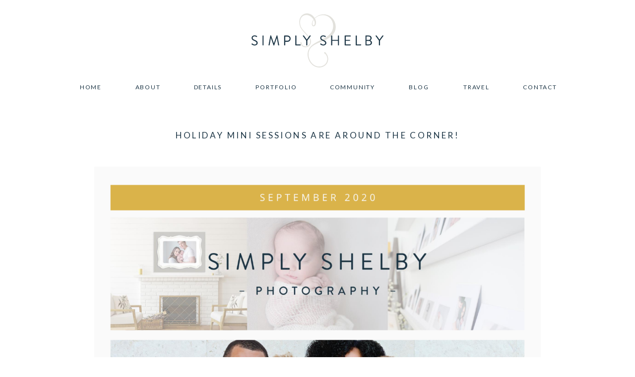

--- FILE ---
content_type: text/html; charset=UTF-8
request_url: https://simplyshelbyphoto.com/2020/10/holiday-mini-sessions-are-around-the-corner/
body_size: 18276
content:
<!DOCTYPE html>
<html lang="en-US" class="d">
<head>
<link rel="stylesheet" type="text/css" href="//lib.showit.co/engine/2.4.3/showit.css" />
<meta name='robots' content='index, follow, max-image-preview:large, max-snippet:-1, max-video-preview:-1' />

	<!-- This site is optimized with the Yoast SEO plugin v24.5 - https://yoast.com/wordpress/plugins/seo/ -->
	<title>Holiday Mini Sessions are Around the Corner! - Simply Shelby Photography</title>
	<link rel="canonical" href="https://simplyshelbyphoto.com/2020/10/holiday-mini-sessions-are-around-the-corner/" />
	<meta property="og:locale" content="en_US" />
	<meta property="og:type" content="article" />
	<meta property="og:title" content="Holiday Mini Sessions are Around the Corner! - Simply Shelby Photography" />
	<meta property="og:url" content="https://simplyshelbyphoto.com/2020/10/holiday-mini-sessions-are-around-the-corner/" />
	<meta property="og:site_name" content="Simply Shelby Photography" />
	<meta property="article:publisher" content="https://www.facebook.com/simplyshelbyphoto/" />
	<meta property="article:published_time" content="2020-10-02T16:40:29+00:00" />
	<meta property="article:modified_time" content="2020-10-22T17:54:28+00:00" />
	<meta property="og:image" content="https://simplyshelbyphoto.com/wp-content/uploads/HolidayMinis2020.png" />
	<meta property="og:image:width" content="1500" />
	<meta property="og:image:height" content="1833" />
	<meta property="og:image:type" content="image/png" />
	<meta name="author" content="shelbyf" />
	<script type="application/ld+json" class="yoast-schema-graph">{"@context":"https://schema.org","@graph":[{"@type":"Article","@id":"https://simplyshelbyphoto.com/2020/10/holiday-mini-sessions-are-around-the-corner/#article","isPartOf":{"@id":"https://simplyshelbyphoto.com/2020/10/holiday-mini-sessions-are-around-the-corner/"},"author":{"name":"shelbyf","@id":"https://simplyshelbyphoto.com/#/schema/person/1cd06cb770280701ce256ee263c83d27"},"headline":"Holiday Mini Sessions are Around the Corner!","datePublished":"2020-10-02T16:40:29+00:00","dateModified":"2020-10-22T17:54:28+00:00","mainEntityOfPage":{"@id":"https://simplyshelbyphoto.com/2020/10/holiday-mini-sessions-are-around-the-corner/"},"wordCount":9,"commentCount":0,"publisher":{"@id":"https://simplyshelbyphoto.com/#organization"},"image":{"@id":"https://simplyshelbyphoto.com/2020/10/holiday-mini-sessions-are-around-the-corner/#primaryimage"},"thumbnailUrl":"https://simplyshelbyphoto.com/wp-content/uploads/HolidayMinis2020.png","keywords":["Central Florida Baby Photographer","Central Florida Child Photographer","Central Florida Commercial Photographer","Central Florida Family Photographer","Central Florida Fashion Photography","Central Florida Newborn Photographer"],"articleSection":["Children","Families","Holiday Mini Sessions","News"],"inLanguage":"en-US","potentialAction":[{"@type":"CommentAction","name":"Comment","target":["https://simplyshelbyphoto.com/2020/10/holiday-mini-sessions-are-around-the-corner/#respond"]}]},{"@type":"WebPage","@id":"https://simplyshelbyphoto.com/2020/10/holiday-mini-sessions-are-around-the-corner/","url":"https://simplyshelbyphoto.com/2020/10/holiday-mini-sessions-are-around-the-corner/","name":"Holiday Mini Sessions are Around the Corner! - Simply Shelby Photography","isPartOf":{"@id":"https://simplyshelbyphoto.com/#website"},"primaryImageOfPage":{"@id":"https://simplyshelbyphoto.com/2020/10/holiday-mini-sessions-are-around-the-corner/#primaryimage"},"image":{"@id":"https://simplyshelbyphoto.com/2020/10/holiday-mini-sessions-are-around-the-corner/#primaryimage"},"thumbnailUrl":"https://simplyshelbyphoto.com/wp-content/uploads/HolidayMinis2020.png","datePublished":"2020-10-02T16:40:29+00:00","dateModified":"2020-10-22T17:54:28+00:00","breadcrumb":{"@id":"https://simplyshelbyphoto.com/2020/10/holiday-mini-sessions-are-around-the-corner/#breadcrumb"},"inLanguage":"en-US","potentialAction":[{"@type":"ReadAction","target":["https://simplyshelbyphoto.com/2020/10/holiday-mini-sessions-are-around-the-corner/"]}]},{"@type":"ImageObject","inLanguage":"en-US","@id":"https://simplyshelbyphoto.com/2020/10/holiday-mini-sessions-are-around-the-corner/#primaryimage","url":"https://simplyshelbyphoto.com/wp-content/uploads/HolidayMinis2020.png","contentUrl":"https://simplyshelbyphoto.com/wp-content/uploads/HolidayMinis2020.png","width":1500,"height":1833},{"@type":"BreadcrumbList","@id":"https://simplyshelbyphoto.com/2020/10/holiday-mini-sessions-are-around-the-corner/#breadcrumb","itemListElement":[{"@type":"ListItem","position":1,"name":"Home","item":"https://simplyshelbyphoto.com/"},{"@type":"ListItem","position":2,"name":"Blog","item":"https://simplyshelbyphoto.com/blog/"},{"@type":"ListItem","position":3,"name":"Holiday Mini Sessions are Around the Corner!"}]},{"@type":"WebSite","@id":"https://simplyshelbyphoto.com/#website","url":"https://simplyshelbyphoto.com/","name":"Simply Shelby Photography","description":"Orlando Lifestyle Family Photography","publisher":{"@id":"https://simplyshelbyphoto.com/#organization"},"alternateName":"Simply Shelby","potentialAction":[{"@type":"SearchAction","target":{"@type":"EntryPoint","urlTemplate":"https://simplyshelbyphoto.com/?s={search_term_string}"},"query-input":{"@type":"PropertyValueSpecification","valueRequired":true,"valueName":"search_term_string"}}],"inLanguage":"en-US"},{"@type":"Organization","@id":"https://simplyshelbyphoto.com/#organization","name":"Simply Shelby Photography","alternateName":"Simply Shelby","url":"https://simplyshelbyphoto.com/","logo":{"@type":"ImageObject","inLanguage":"en-US","@id":"https://simplyshelbyphoto.com/#/schema/logo/image/","url":"https://simplyshelbyphoto.com/wp-content/uploads/logo.png","contentUrl":"https://simplyshelbyphoto.com/wp-content/uploads/logo.png","width":1220,"height":500,"caption":"Simply Shelby Photography"},"image":{"@id":"https://simplyshelbyphoto.com/#/schema/logo/image/"},"sameAs":["https://www.facebook.com/simplyshelbyphoto/","https://x.com/SimplyShelbyPic","https://www.instagram.com/simplyshelbypic/"]},{"@type":"Person","@id":"https://simplyshelbyphoto.com/#/schema/person/1cd06cb770280701ce256ee263c83d27","name":"shelbyf","sameAs":["http://www.simplyshelbyphoto.com"],"url":"https://simplyshelbyphoto.com/author/shelbyf/"}]}</script>
	<!-- / Yoast SEO plugin. -->


<link rel='dns-prefetch' href='//static.addtoany.com' />
<link rel='dns-prefetch' href='//www.googletagmanager.com' />
<link rel="alternate" type="application/rss+xml" title="Simply Shelby Photography &raquo; Feed" href="https://simplyshelbyphoto.com/feed/" />
<link rel="alternate" type="application/rss+xml" title="Simply Shelby Photography &raquo; Comments Feed" href="https://simplyshelbyphoto.com/comments/feed/" />
<link rel="alternate" type="application/rss+xml" title="Simply Shelby Photography &raquo; Holiday Mini Sessions are Around the Corner! Comments Feed" href="https://simplyshelbyphoto.com/2020/10/holiday-mini-sessions-are-around-the-corner/feed/" />
<script type="text/javascript">
/* <![CDATA[ */
window._wpemojiSettings = {"baseUrl":"https:\/\/s.w.org\/images\/core\/emoji\/16.0.1\/72x72\/","ext":".png","svgUrl":"https:\/\/s.w.org\/images\/core\/emoji\/16.0.1\/svg\/","svgExt":".svg","source":{"concatemoji":"https:\/\/simplyshelbyphoto.com\/wp-includes\/js\/wp-emoji-release.min.js?ver=6.8.3"}};
/*! This file is auto-generated */
!function(s,n){var o,i,e;function c(e){try{var t={supportTests:e,timestamp:(new Date).valueOf()};sessionStorage.setItem(o,JSON.stringify(t))}catch(e){}}function p(e,t,n){e.clearRect(0,0,e.canvas.width,e.canvas.height),e.fillText(t,0,0);var t=new Uint32Array(e.getImageData(0,0,e.canvas.width,e.canvas.height).data),a=(e.clearRect(0,0,e.canvas.width,e.canvas.height),e.fillText(n,0,0),new Uint32Array(e.getImageData(0,0,e.canvas.width,e.canvas.height).data));return t.every(function(e,t){return e===a[t]})}function u(e,t){e.clearRect(0,0,e.canvas.width,e.canvas.height),e.fillText(t,0,0);for(var n=e.getImageData(16,16,1,1),a=0;a<n.data.length;a++)if(0!==n.data[a])return!1;return!0}function f(e,t,n,a){switch(t){case"flag":return n(e,"\ud83c\udff3\ufe0f\u200d\u26a7\ufe0f","\ud83c\udff3\ufe0f\u200b\u26a7\ufe0f")?!1:!n(e,"\ud83c\udde8\ud83c\uddf6","\ud83c\udde8\u200b\ud83c\uddf6")&&!n(e,"\ud83c\udff4\udb40\udc67\udb40\udc62\udb40\udc65\udb40\udc6e\udb40\udc67\udb40\udc7f","\ud83c\udff4\u200b\udb40\udc67\u200b\udb40\udc62\u200b\udb40\udc65\u200b\udb40\udc6e\u200b\udb40\udc67\u200b\udb40\udc7f");case"emoji":return!a(e,"\ud83e\udedf")}return!1}function g(e,t,n,a){var r="undefined"!=typeof WorkerGlobalScope&&self instanceof WorkerGlobalScope?new OffscreenCanvas(300,150):s.createElement("canvas"),o=r.getContext("2d",{willReadFrequently:!0}),i=(o.textBaseline="top",o.font="600 32px Arial",{});return e.forEach(function(e){i[e]=t(o,e,n,a)}),i}function t(e){var t=s.createElement("script");t.src=e,t.defer=!0,s.head.appendChild(t)}"undefined"!=typeof Promise&&(o="wpEmojiSettingsSupports",i=["flag","emoji"],n.supports={everything:!0,everythingExceptFlag:!0},e=new Promise(function(e){s.addEventListener("DOMContentLoaded",e,{once:!0})}),new Promise(function(t){var n=function(){try{var e=JSON.parse(sessionStorage.getItem(o));if("object"==typeof e&&"number"==typeof e.timestamp&&(new Date).valueOf()<e.timestamp+604800&&"object"==typeof e.supportTests)return e.supportTests}catch(e){}return null}();if(!n){if("undefined"!=typeof Worker&&"undefined"!=typeof OffscreenCanvas&&"undefined"!=typeof URL&&URL.createObjectURL&&"undefined"!=typeof Blob)try{var e="postMessage("+g.toString()+"("+[JSON.stringify(i),f.toString(),p.toString(),u.toString()].join(",")+"));",a=new Blob([e],{type:"text/javascript"}),r=new Worker(URL.createObjectURL(a),{name:"wpTestEmojiSupports"});return void(r.onmessage=function(e){c(n=e.data),r.terminate(),t(n)})}catch(e){}c(n=g(i,f,p,u))}t(n)}).then(function(e){for(var t in e)n.supports[t]=e[t],n.supports.everything=n.supports.everything&&n.supports[t],"flag"!==t&&(n.supports.everythingExceptFlag=n.supports.everythingExceptFlag&&n.supports[t]);n.supports.everythingExceptFlag=n.supports.everythingExceptFlag&&!n.supports.flag,n.DOMReady=!1,n.readyCallback=function(){n.DOMReady=!0}}).then(function(){return e}).then(function(){var e;n.supports.everything||(n.readyCallback(),(e=n.source||{}).concatemoji?t(e.concatemoji):e.wpemoji&&e.twemoji&&(t(e.twemoji),t(e.wpemoji)))}))}((window,document),window._wpemojiSettings);
/* ]]> */
</script>
<link rel='stylesheet' id='flick-css' href='https://simplyshelbyphoto.com/wp-content/plugins/mailchimp/assets/css/flick/flick.css?ver=1.6.3' type='text/css' media='all' />
<link rel='stylesheet' id='mailchimp_sf_main_css-css' href='https://simplyshelbyphoto.com/?mcsf_action=main_css&#038;ver=1.6.3' type='text/css' media='all' />
<link rel='stylesheet' id='portfolio_slideshow-css' href='https://simplyshelbyphoto.com/wp-content/plugins/portfolio-slideshow-pro/css/portfolio-slideshow.min.css?ver=1.8.1' type='text/css' media='screen' />
<link rel='stylesheet' id='fancybox-css' href='https://simplyshelbyphoto.com/wp-content/plugins/portfolio-slideshow-pro/js/fancybox/jquery.fancybox-1.3.4.css?ver=1.3.4a' type='text/css' media='screen' />
<link rel='stylesheet' id='ps-photoswipe-style-css' href='https://simplyshelbyphoto.com/wp-content/plugins/portfolio-slideshow-pro/css/photoswipe.min.css?ver=1.8.1' type='text/css' media='screen' />
<style id='wp-emoji-styles-inline-css' type='text/css'>

	img.wp-smiley, img.emoji {
		display: inline !important;
		border: none !important;
		box-shadow: none !important;
		height: 1em !important;
		width: 1em !important;
		margin: 0 0.07em !important;
		vertical-align: -0.1em !important;
		background: none !important;
		padding: 0 !important;
	}
</style>
<link rel='stylesheet' id='wp-block-library-css' href='https://simplyshelbyphoto.com/wp-includes/css/dist/block-library/style.min.css?ver=6.8.3' type='text/css' media='all' />
<style id='classic-theme-styles-inline-css' type='text/css'>
/*! This file is auto-generated */
.wp-block-button__link{color:#fff;background-color:#32373c;border-radius:9999px;box-shadow:none;text-decoration:none;padding:calc(.667em + 2px) calc(1.333em + 2px);font-size:1.125em}.wp-block-file__button{background:#32373c;color:#fff;text-decoration:none}
</style>
<style id='global-styles-inline-css' type='text/css'>
:root{--wp--preset--aspect-ratio--square: 1;--wp--preset--aspect-ratio--4-3: 4/3;--wp--preset--aspect-ratio--3-4: 3/4;--wp--preset--aspect-ratio--3-2: 3/2;--wp--preset--aspect-ratio--2-3: 2/3;--wp--preset--aspect-ratio--16-9: 16/9;--wp--preset--aspect-ratio--9-16: 9/16;--wp--preset--color--black: #000000;--wp--preset--color--cyan-bluish-gray: #abb8c3;--wp--preset--color--white: #ffffff;--wp--preset--color--pale-pink: #f78da7;--wp--preset--color--vivid-red: #cf2e2e;--wp--preset--color--luminous-vivid-orange: #ff6900;--wp--preset--color--luminous-vivid-amber: #fcb900;--wp--preset--color--light-green-cyan: #7bdcb5;--wp--preset--color--vivid-green-cyan: #00d084;--wp--preset--color--pale-cyan-blue: #8ed1fc;--wp--preset--color--vivid-cyan-blue: #0693e3;--wp--preset--color--vivid-purple: #9b51e0;--wp--preset--gradient--vivid-cyan-blue-to-vivid-purple: linear-gradient(135deg,rgba(6,147,227,1) 0%,rgb(155,81,224) 100%);--wp--preset--gradient--light-green-cyan-to-vivid-green-cyan: linear-gradient(135deg,rgb(122,220,180) 0%,rgb(0,208,130) 100%);--wp--preset--gradient--luminous-vivid-amber-to-luminous-vivid-orange: linear-gradient(135deg,rgba(252,185,0,1) 0%,rgba(255,105,0,1) 100%);--wp--preset--gradient--luminous-vivid-orange-to-vivid-red: linear-gradient(135deg,rgba(255,105,0,1) 0%,rgb(207,46,46) 100%);--wp--preset--gradient--very-light-gray-to-cyan-bluish-gray: linear-gradient(135deg,rgb(238,238,238) 0%,rgb(169,184,195) 100%);--wp--preset--gradient--cool-to-warm-spectrum: linear-gradient(135deg,rgb(74,234,220) 0%,rgb(151,120,209) 20%,rgb(207,42,186) 40%,rgb(238,44,130) 60%,rgb(251,105,98) 80%,rgb(254,248,76) 100%);--wp--preset--gradient--blush-light-purple: linear-gradient(135deg,rgb(255,206,236) 0%,rgb(152,150,240) 100%);--wp--preset--gradient--blush-bordeaux: linear-gradient(135deg,rgb(254,205,165) 0%,rgb(254,45,45) 50%,rgb(107,0,62) 100%);--wp--preset--gradient--luminous-dusk: linear-gradient(135deg,rgb(255,203,112) 0%,rgb(199,81,192) 50%,rgb(65,88,208) 100%);--wp--preset--gradient--pale-ocean: linear-gradient(135deg,rgb(255,245,203) 0%,rgb(182,227,212) 50%,rgb(51,167,181) 100%);--wp--preset--gradient--electric-grass: linear-gradient(135deg,rgb(202,248,128) 0%,rgb(113,206,126) 100%);--wp--preset--gradient--midnight: linear-gradient(135deg,rgb(2,3,129) 0%,rgb(40,116,252) 100%);--wp--preset--font-size--small: 13px;--wp--preset--font-size--medium: 20px;--wp--preset--font-size--large: 36px;--wp--preset--font-size--x-large: 42px;--wp--preset--spacing--20: 0.44rem;--wp--preset--spacing--30: 0.67rem;--wp--preset--spacing--40: 1rem;--wp--preset--spacing--50: 1.5rem;--wp--preset--spacing--60: 2.25rem;--wp--preset--spacing--70: 3.38rem;--wp--preset--spacing--80: 5.06rem;--wp--preset--shadow--natural: 6px 6px 9px rgba(0, 0, 0, 0.2);--wp--preset--shadow--deep: 12px 12px 50px rgba(0, 0, 0, 0.4);--wp--preset--shadow--sharp: 6px 6px 0px rgba(0, 0, 0, 0.2);--wp--preset--shadow--outlined: 6px 6px 0px -3px rgba(255, 255, 255, 1), 6px 6px rgba(0, 0, 0, 1);--wp--preset--shadow--crisp: 6px 6px 0px rgba(0, 0, 0, 1);}:where(.is-layout-flex){gap: 0.5em;}:where(.is-layout-grid){gap: 0.5em;}body .is-layout-flex{display: flex;}.is-layout-flex{flex-wrap: wrap;align-items: center;}.is-layout-flex > :is(*, div){margin: 0;}body .is-layout-grid{display: grid;}.is-layout-grid > :is(*, div){margin: 0;}:where(.wp-block-columns.is-layout-flex){gap: 2em;}:where(.wp-block-columns.is-layout-grid){gap: 2em;}:where(.wp-block-post-template.is-layout-flex){gap: 1.25em;}:where(.wp-block-post-template.is-layout-grid){gap: 1.25em;}.has-black-color{color: var(--wp--preset--color--black) !important;}.has-cyan-bluish-gray-color{color: var(--wp--preset--color--cyan-bluish-gray) !important;}.has-white-color{color: var(--wp--preset--color--white) !important;}.has-pale-pink-color{color: var(--wp--preset--color--pale-pink) !important;}.has-vivid-red-color{color: var(--wp--preset--color--vivid-red) !important;}.has-luminous-vivid-orange-color{color: var(--wp--preset--color--luminous-vivid-orange) !important;}.has-luminous-vivid-amber-color{color: var(--wp--preset--color--luminous-vivid-amber) !important;}.has-light-green-cyan-color{color: var(--wp--preset--color--light-green-cyan) !important;}.has-vivid-green-cyan-color{color: var(--wp--preset--color--vivid-green-cyan) !important;}.has-pale-cyan-blue-color{color: var(--wp--preset--color--pale-cyan-blue) !important;}.has-vivid-cyan-blue-color{color: var(--wp--preset--color--vivid-cyan-blue) !important;}.has-vivid-purple-color{color: var(--wp--preset--color--vivid-purple) !important;}.has-black-background-color{background-color: var(--wp--preset--color--black) !important;}.has-cyan-bluish-gray-background-color{background-color: var(--wp--preset--color--cyan-bluish-gray) !important;}.has-white-background-color{background-color: var(--wp--preset--color--white) !important;}.has-pale-pink-background-color{background-color: var(--wp--preset--color--pale-pink) !important;}.has-vivid-red-background-color{background-color: var(--wp--preset--color--vivid-red) !important;}.has-luminous-vivid-orange-background-color{background-color: var(--wp--preset--color--luminous-vivid-orange) !important;}.has-luminous-vivid-amber-background-color{background-color: var(--wp--preset--color--luminous-vivid-amber) !important;}.has-light-green-cyan-background-color{background-color: var(--wp--preset--color--light-green-cyan) !important;}.has-vivid-green-cyan-background-color{background-color: var(--wp--preset--color--vivid-green-cyan) !important;}.has-pale-cyan-blue-background-color{background-color: var(--wp--preset--color--pale-cyan-blue) !important;}.has-vivid-cyan-blue-background-color{background-color: var(--wp--preset--color--vivid-cyan-blue) !important;}.has-vivid-purple-background-color{background-color: var(--wp--preset--color--vivid-purple) !important;}.has-black-border-color{border-color: var(--wp--preset--color--black) !important;}.has-cyan-bluish-gray-border-color{border-color: var(--wp--preset--color--cyan-bluish-gray) !important;}.has-white-border-color{border-color: var(--wp--preset--color--white) !important;}.has-pale-pink-border-color{border-color: var(--wp--preset--color--pale-pink) !important;}.has-vivid-red-border-color{border-color: var(--wp--preset--color--vivid-red) !important;}.has-luminous-vivid-orange-border-color{border-color: var(--wp--preset--color--luminous-vivid-orange) !important;}.has-luminous-vivid-amber-border-color{border-color: var(--wp--preset--color--luminous-vivid-amber) !important;}.has-light-green-cyan-border-color{border-color: var(--wp--preset--color--light-green-cyan) !important;}.has-vivid-green-cyan-border-color{border-color: var(--wp--preset--color--vivid-green-cyan) !important;}.has-pale-cyan-blue-border-color{border-color: var(--wp--preset--color--pale-cyan-blue) !important;}.has-vivid-cyan-blue-border-color{border-color: var(--wp--preset--color--vivid-cyan-blue) !important;}.has-vivid-purple-border-color{border-color: var(--wp--preset--color--vivid-purple) !important;}.has-vivid-cyan-blue-to-vivid-purple-gradient-background{background: var(--wp--preset--gradient--vivid-cyan-blue-to-vivid-purple) !important;}.has-light-green-cyan-to-vivid-green-cyan-gradient-background{background: var(--wp--preset--gradient--light-green-cyan-to-vivid-green-cyan) !important;}.has-luminous-vivid-amber-to-luminous-vivid-orange-gradient-background{background: var(--wp--preset--gradient--luminous-vivid-amber-to-luminous-vivid-orange) !important;}.has-luminous-vivid-orange-to-vivid-red-gradient-background{background: var(--wp--preset--gradient--luminous-vivid-orange-to-vivid-red) !important;}.has-very-light-gray-to-cyan-bluish-gray-gradient-background{background: var(--wp--preset--gradient--very-light-gray-to-cyan-bluish-gray) !important;}.has-cool-to-warm-spectrum-gradient-background{background: var(--wp--preset--gradient--cool-to-warm-spectrum) !important;}.has-blush-light-purple-gradient-background{background: var(--wp--preset--gradient--blush-light-purple) !important;}.has-blush-bordeaux-gradient-background{background: var(--wp--preset--gradient--blush-bordeaux) !important;}.has-luminous-dusk-gradient-background{background: var(--wp--preset--gradient--luminous-dusk) !important;}.has-pale-ocean-gradient-background{background: var(--wp--preset--gradient--pale-ocean) !important;}.has-electric-grass-gradient-background{background: var(--wp--preset--gradient--electric-grass) !important;}.has-midnight-gradient-background{background: var(--wp--preset--gradient--midnight) !important;}.has-small-font-size{font-size: var(--wp--preset--font-size--small) !important;}.has-medium-font-size{font-size: var(--wp--preset--font-size--medium) !important;}.has-large-font-size{font-size: var(--wp--preset--font-size--large) !important;}.has-x-large-font-size{font-size: var(--wp--preset--font-size--x-large) !important;}
:where(.wp-block-post-template.is-layout-flex){gap: 1.25em;}:where(.wp-block-post-template.is-layout-grid){gap: 1.25em;}
:where(.wp-block-columns.is-layout-flex){gap: 2em;}:where(.wp-block-columns.is-layout-grid){gap: 2em;}
:root :where(.wp-block-pullquote){font-size: 1.5em;line-height: 1.6;}
</style>
<style id='akismet-widget-style-inline-css' type='text/css'>

			.a-stats {
				--akismet-color-mid-green: #357b49;
				--akismet-color-white: #fff;
				--akismet-color-light-grey: #f6f7f7;

				max-width: 350px;
				width: auto;
			}

			.a-stats * {
				all: unset;
				box-sizing: border-box;
			}

			.a-stats strong {
				font-weight: 600;
			}

			.a-stats a.a-stats__link,
			.a-stats a.a-stats__link:visited,
			.a-stats a.a-stats__link:active {
				background: var(--akismet-color-mid-green);
				border: none;
				box-shadow: none;
				border-radius: 8px;
				color: var(--akismet-color-white);
				cursor: pointer;
				display: block;
				font-family: -apple-system, BlinkMacSystemFont, 'Segoe UI', 'Roboto', 'Oxygen-Sans', 'Ubuntu', 'Cantarell', 'Helvetica Neue', sans-serif;
				font-weight: 500;
				padding: 12px;
				text-align: center;
				text-decoration: none;
				transition: all 0.2s ease;
			}

			/* Extra specificity to deal with TwentyTwentyOne focus style */
			.widget .a-stats a.a-stats__link:focus {
				background: var(--akismet-color-mid-green);
				color: var(--akismet-color-white);
				text-decoration: none;
			}

			.a-stats a.a-stats__link:hover {
				filter: brightness(110%);
				box-shadow: 0 4px 12px rgba(0, 0, 0, 0.06), 0 0 2px rgba(0, 0, 0, 0.16);
			}

			.a-stats .count {
				color: var(--akismet-color-white);
				display: block;
				font-size: 1.5em;
				line-height: 1.4;
				padding: 0 13px;
				white-space: nowrap;
			}
		
</style>
<link rel='stylesheet' id='pub-style-css' href='https://simplyshelbyphoto.com/wp-content/themes/showit/pubs/t-bfacyfqpglgq797qts2q/20250902214844Sk8k6z2/assets/pub.css?ver=1756849792' type='text/css' media='all' />
<link rel='stylesheet' id='addtoany-css' href='https://simplyshelbyphoto.com/wp-content/plugins/add-to-any/addtoany.min.css?ver=1.16' type='text/css' media='all' />
<script type="text/javascript" src="https://simplyshelbyphoto.com/wp-includes/js/jquery/jquery.min.js?ver=3.7.1" id="jquery-core-js"></script>
<script type="text/javascript" id="jquery-core-js-after">
/* <![CDATA[ */
$ = jQuery;
/* ]]> */
</script>
<script type="text/javascript" src="https://simplyshelbyphoto.com/wp-includes/js/jquery/jquery-migrate.min.js?ver=3.4.1" id="jquery-migrate-js"></script>
<script type="text/javascript" id="addtoany-core-js-before">
/* <![CDATA[ */
window.a2a_config=window.a2a_config||{};a2a_config.callbacks=[];a2a_config.overlays=[];a2a_config.templates={};
/* ]]> */
</script>
<script type="text/javascript" defer src="https://static.addtoany.com/menu/page.js" id="addtoany-core-js"></script>
<script type="text/javascript" defer src="https://simplyshelbyphoto.com/wp-content/plugins/add-to-any/addtoany.min.js?ver=1.1" id="addtoany-jquery-js"></script>
<script type="text/javascript" src="https://simplyshelbyphoto.com/wp-content/themes/showit/pubs/t-bfacyfqpglgq797qts2q/20250902214844Sk8k6z2/assets/pub.js?ver=1756849792" id="pub-script-js"></script>

<!-- Google tag (gtag.js) snippet added by Site Kit -->
<!-- Google Analytics snippet added by Site Kit -->
<script type="text/javascript" src="https://www.googletagmanager.com/gtag/js?id=GT-PJ5VSRD" id="google_gtagjs-js" async></script>
<script type="text/javascript" id="google_gtagjs-js-after">
/* <![CDATA[ */
window.dataLayer = window.dataLayer || [];function gtag(){dataLayer.push(arguments);}
gtag("set","linker",{"domains":["simplyshelbyphoto.com"]});
gtag("js", new Date());
gtag("set", "developer_id.dZTNiMT", true);
gtag("config", "GT-PJ5VSRD");
/* ]]> */
</script>
<link rel="https://api.w.org/" href="https://simplyshelbyphoto.com/wp-json/" /><link rel="alternate" title="JSON" type="application/json" href="https://simplyshelbyphoto.com/wp-json/wp/v2/posts/1846" /><link rel="EditURI" type="application/rsd+xml" title="RSD" href="https://simplyshelbyphoto.com/xmlrpc.php?rsd" />
<link rel='shortlink' href='https://simplyshelbyphoto.com/?p=1846' />
<link rel="alternate" title="oEmbed (JSON)" type="application/json+oembed" href="https://simplyshelbyphoto.com/wp-json/oembed/1.0/embed?url=https%3A%2F%2Fsimplyshelbyphoto.com%2F2020%2F10%2Fholiday-mini-sessions-are-around-the-corner%2F" />
<link rel="alternate" title="oEmbed (XML)" type="text/xml+oembed" href="https://simplyshelbyphoto.com/wp-json/oembed/1.0/embed?url=https%3A%2F%2Fsimplyshelbyphoto.com%2F2020%2F10%2Fholiday-mini-sessions-are-around-the-corner%2F&#038;format=xml" />
<meta name="generator" content="Site Kit by Google 1.171.0" /><script type="text/javascript">
	jQuery(function($) {
		$('.date-pick').each(function() {
			var format = $(this).data('format') || 'mm/dd/yyyy';
			format = format.replace(/yyyy/i, 'yy');
			$(this).datepicker({
				autoFocusNextInput: true,
				constrainInput: false,
				changeMonth: true,
				changeYear: true,
				beforeShow: function(input, inst) { $('#ui-datepicker-div').addClass('show'); },
				dateFormat: format.toLowerCase(),
			});
		});
		d = new Date();
		$('.birthdate-pick').each(function() {
			var format = $(this).data('format') || 'mm/dd';
			format = format.replace(/yyyy/i, 'yy');
			$(this).datepicker({
				autoFocusNextInput: true,
				constrainInput: false,
				changeMonth: true,
				changeYear: false,
				minDate: new Date(d.getFullYear(), 1-1, 1),
				maxDate: new Date(d.getFullYear(), 12-1, 31),
				beforeShow: function(input, inst) { $('#ui-datepicker-div').removeClass('show'); },
				dateFormat: format.toLowerCase(),
			});

		});

	});
</script>

<!-- Portfolio Slideshow-->
<noscript><link rel="stylesheet" type="text/css" href="https://simplyshelbyphoto.com/wp-content/plugins/portfolio-slideshow-pro/css/portfolio-slideshow-noscript.css?ver=1.8.1" /></noscript><style type="text/css">.centered a.next.browse.right {} .scrollable {height:75px;} a.prev.browse.left {top:42.5px} a.next.browse.right {top:-47.5px} .slideshow-wrapper .pscarousel img {margin-right:8px !important; margin-bottom:8px !important;}</style><script type="text/javascript">/* <![CDATA[ */var psTimeout = new Array(); psAudio = new Array(); var psAutoplay = new Array(); var psDelay = new Array(); var psFluid = new Array(); var psTrans = new Array(); var psRandom = new Array(); var psCarouselSize = new Array(); var touchWipe = new Array(); var psPagerStyle = new Array(); psCarousel = new Array(); var psSpeed = new Array(); var psLoop = new Array(); var psClickOpens = new Array(); /* ]]> */</script>
<!--//Portfolio Slideshow-->

<meta charset="UTF-8" />
<meta name="viewport" content="width=device-width, initial-scale=1" />
<link rel="icon" type="image/png" href="//static.showit.co/200/9U3VUDj-TtuWI6Y1sPZMCg/44572/icon2.png" />
<link rel="preconnect" href="https://static.showit.co" />

<link rel="preconnect" href="https://fonts.googleapis.com">
<link rel="preconnect" href="https://fonts.gstatic.com" crossorigin>
<link href="https://fonts.googleapis.com/css?family=Lato:regular|Libre+Baskerville:regular|Libre+Baskerville:italic" rel="stylesheet" type="text/css"/>
<script id="init_data" type="application/json">
{"mobile":{"w":320},"desktop":{"w":1200,"defaultTrIn":{"type":"fade"},"defaultTrOut":{"type":"fade"},"bgFillType":"color","bgColor":"#000000:0"},"sid":"t-bfacyfqpglgq797qts2q","break":768,"assetURL":"//static.showit.co","contactFormId":"44572/62746","cfAction":"aHR0cHM6Ly9jbGllbnRzZXJ2aWNlLnNob3dpdC5jby9jb250YWN0Zm9ybQ==","sgAction":"aHR0cHM6Ly9jbGllbnRzZXJ2aWNlLnNob3dpdC5jby9zb2NpYWxncmlk","blockData":[{"slug":"logo-navigation","visible":"a","states":[{"d":{"bgFillType":"color","bgColor":"#000000:0","bgMediaType":"none"},"m":{"bgFillType":"color","bgColor":"#000000:0","bgMediaType":"none"},"slug":"view-1"},{"d":{"bgFillType":"color","bgColor":"#000000:0","bgMediaType":"none"},"m":{"bgFillType":"color","bgColor":"#000000:0","bgMediaType":"none"},"slug":"view-2"}],"d":{"h":200,"w":1200,"locking":{"scrollOffset":1},"bgFillType":"color","bgColor":"colors-7","bgMediaType":"none"},"m":{"h":100,"w":320,"locking":{"scrollOffset":1},"bgFillType":"color","bgColor":"colors-7","bgMediaType":"none"},"stateTrans":[{},{}]},{"slug":"post-title","visible":"a","states":[],"d":{"h":112,"w":1200,"locking":{"offset":100},"nature":"dH","bgFillType":"color","bgColor":"#FFFFFF","bgMediaType":"none"},"m":{"h":52,"w":320,"nature":"dH","bgFillType":"color","bgColor":"#FFFFFF","bgMediaType":"none"}},{"slug":"post-content","visible":"a","states":[],"d":{"h":219,"w":1200,"nature":"dH","bgFillType":"color","bgColor":"#FFFFFF","bgMediaType":"none"},"m":{"h":520,"w":320,"nature":"dH","bgFillType":"color","bgColor":"#FFFFFF","bgMediaType":"none"}},{"slug":"comments","visible":"a","states":[],"d":{"h":97,"w":1200,"nature":"dH","bgFillType":"color","bgColor":"#FFFFFF","bgMediaType":"none"},"m":{"h":90,"w":320,"nature":"dH","bgFillType":"color","bgColor":"#FFFFFF","bgMediaType":"none"}},{"slug":"comments-form","visible":"a","states":[],"d":{"h":97,"w":1200,"nature":"dH","bgFillType":"color","bgColor":"#FFFFFF","bgMediaType":"none"},"m":{"h":79,"w":320,"nature":"dH","bgFillType":"color","bgColor":"#FFFFFF","bgMediaType":"none"}},{"slug":"pagination","visible":"a","states":[],"d":{"h":70,"w":1200,"nature":"dH","bgFillType":"color","bgColor":"#FFFFFF","bgMediaType":"none"},"m":{"h":150,"w":320,"nature":"dH","bgFillType":"color","bgColor":"#FFFFFF","bgMediaType":"none"}},{"slug":"footer","visible":"a","states":[],"d":{"h":450,"w":1200,"bgFillType":"color","bgColor":"colors-3","bgMediaType":"none"},"m":{"h":812,"w":320,"bgFillType":"color","bgColor":"colors-3","bgMediaType":"none"}},{"slug":"mobile-nav","visible":"m","states":[],"d":{"h":200,"w":1200,"bgFillType":"color","bgColor":"colors-7","bgMediaType":"none"},"m":{"h":656,"w":320,"locking":{"side":"t"},"bgFillType":"color","bgColor":"colors-7","bgMediaType":"none"}}],"elementData":[{"type":"text","visible":"d","id":"logo-navigation_view-1_0","blockId":"logo-navigation","m":{"x":103,"y":91,"w":83,"h":21,"a":0},"d":{"x":890,"y":164,"w":61,"h":20,"a":0}},{"type":"text","visible":"d","id":"logo-navigation_view-1_1","blockId":"logo-navigation","m":{"x":93,"y":81,"w":83,"h":21,"a":0},"d":{"x":782,"y":164,"w":45,"h":20,"a":0}},{"type":"text","visible":"d","id":"logo-navigation_view-1_2","blockId":"logo-navigation","m":{"x":93,"y":81,"w":83,"h":21,"a":0},"d":{"x":622,"y":164,"w":97,"h":20,"a":0}},{"type":"text","visible":"d","id":"logo-navigation_view-1_3","blockId":"logo-navigation","m":{"x":83,"y":71,"w":83,"h":21,"a":0},"d":{"x":474,"y":164,"w":86,"h":20,"a":0}},{"type":"text","visible":"d","id":"logo-navigation_view-1_4","blockId":"logo-navigation","m":{"x":73,"y":61,"w":83,"h":21,"a":0},"d":{"x":347,"y":164,"w":64,"h":20,"a":0}},{"type":"text","visible":"d","id":"logo-navigation_view-1_5","blockId":"logo-navigation","m":{"x":63,"y":51,"w":83,"h":21,"a":0},"d":{"x":232,"y":164,"w":52,"h":20,"a":0}},{"type":"text","visible":"d","id":"logo-navigation_view-1_6","blockId":"logo-navigation","m":{"x":53,"y":41,"w":83,"h":21,"a":0},"d":{"x":117,"y":164,"w":52,"h":20,"a":0}},{"type":"text","visible":"d","id":"logo-navigation_view-1_7","blockId":"logo-navigation","m":{"x":103,"y":91,"w":83,"h":21,"a":0},"d":{"x":1014,"y":164,"w":69,"h":20,"a":0}},{"type":"simple","visible":"d","id":"logo-navigation_view-2_0","blockId":"logo-navigation","m":{"x":48,"y":15,"w":224,"h":70,"a":0},"d":{"x":474,"y":194,"w":190,"h":185,"a":0}},{"type":"text","visible":"d","id":"logo-navigation_view-2_1","blockId":"logo-navigation","m":{"x":93,"y":81,"w":83,"h":21,"a":0},"d":{"x":490,"y":338,"w":136,"h":20,"a":0}},{"type":"text","visible":"d","id":"logo-navigation_view-2_2","blockId":"logo-navigation","m":{"x":103,"y":91,"w":83,"h":21,"a":0},"d":{"x":490,"y":273,"w":150,"h":20,"a":0}},{"type":"text","visible":"d","id":"logo-navigation_view-2_3","blockId":"logo-navigation","m":{"x":113,"y":101,"w":83,"h":21,"a":0},"d":{"x":490,"y":305,"w":150,"h":20,"a":0}},{"type":"text","visible":"d","id":"logo-navigation_view-2_4","blockId":"logo-navigation","m":{"x":83,"y":71,"w":83,"h":21,"a":0},"d":{"x":490,"y":240,"w":86,"h":20,"a":0}},{"type":"text","visible":"d","id":"logo-navigation_view-2_5","blockId":"logo-navigation","m":{"x":83,"y":71,"w":83,"h":21,"a":0},"d":{"x":490,"y":207,"w":86,"h":20,"a":0}},{"type":"text","visible":"d","id":"logo-navigation_view-2_6","blockId":"logo-navigation","m":{"x":103,"y":91,"w":83,"h":21,"a":0},"d":{"x":890,"y":164,"w":61,"h":20,"a":0}},{"type":"text","visible":"d","id":"logo-navigation_view-2_7","blockId":"logo-navigation","m":{"x":93,"y":81,"w":83,"h":21,"a":0},"d":{"x":782,"y":164,"w":45,"h":20,"a":0}},{"type":"text","visible":"d","id":"logo-navigation_view-2_8","blockId":"logo-navigation","m":{"x":93,"y":81,"w":83,"h":21,"a":0},"d":{"x":622,"y":164,"w":97,"h":20,"a":0}},{"type":"text","visible":"d","id":"logo-navigation_view-2_9","blockId":"logo-navigation","m":{"x":83,"y":71,"w":83,"h":21,"a":0},"d":{"x":474,"y":164,"w":86,"h":20,"a":0}},{"type":"text","visible":"d","id":"logo-navigation_view-2_10","blockId":"logo-navigation","m":{"x":73,"y":61,"w":83,"h":21,"a":0},"d":{"x":347,"y":164,"w":64,"h":20,"a":0}},{"type":"text","visible":"d","id":"logo-navigation_view-2_11","blockId":"logo-navigation","m":{"x":63,"y":51,"w":83,"h":21,"a":0},"d":{"x":232,"y":164,"w":52,"h":20,"a":0}},{"type":"text","visible":"d","id":"logo-navigation_view-2_12","blockId":"logo-navigation","m":{"x":53,"y":41,"w":83,"h":21,"a":0},"d":{"x":117,"y":164,"w":52,"h":20,"a":0}},{"type":"text","visible":"d","id":"logo-navigation_view-2_13","blockId":"logo-navigation","m":{"x":103,"y":91,"w":83,"h":21,"a":0},"d":{"x":1014,"y":164,"w":69,"h":20,"a":0}},{"type":"svg","visible":"a","id":"logo-navigation_1","blockId":"logo-navigation","m":{"x":18,"y":10,"w":190,"h":80,"a":0},"d":{"x":465,"y":27,"w":270,"h":109,"a":0},"c":{"key":"yuFV5DYjS8abc6jJuX1b3g/44572/logo.svg","aspect_ratio":2.43902}},{"type":"icon","visible":"m","id":"logo-navigation_2","blockId":"logo-navigation","m":{"x":265,"y":32,"w":37,"h":37,"a":0},"d":{"x":1161,"y":37,"w":35,"h":35,"a":0},"pc":[{"type":"show","block":"mobile-nav"}]},{"type":"text","visible":"a","id":"post-title_0","blockId":"post-title","m":{"x":20,"y":11,"w":280,"h":30,"a":0},"d":{"x":150,"y":56,"w":900,"h":30,"a":0}},{"type":"text","visible":"a","id":"post-content_0","blockId":"post-content","m":{"x":20,"y":15,"w":280,"h":474,"a":0},"d":{"x":150,"y":20,"w":900,"h":192,"a":0}},{"type":"text","visible":"a","id":"comments_0","blockId":"comments","m":{"x":14,"y":49,"w":292.015,"h":26.004,"a":0},"d":{"x":150,"y":53,"w":900,"h":30,"a":0}},{"type":"text","visible":"a","id":"comments_1","blockId":"comments","m":{"x":27,"y":15,"w":265,"h":32,"a":0},"d":{"x":150,"y":15,"w":900,"h":30,"a":0}},{"type":"text","visible":"a","id":"comments-form_0","blockId":"comments-form","m":{"x":14,"y":19,"w":292.001,"h":57.014,"a":0},"d":{"x":150,"y":9,"w":900,"h":80,"a":0}},{"type":"text","visible":"a","id":"pagination_0","blockId":"pagination","m":{"x":20,"y":89,"w":280,"h":30,"a":0},"d":{"x":619,"y":20,"w":550,"h":30,"a":0}},{"type":"text","visible":"a","id":"pagination_1","blockId":"pagination","m":{"x":20,"y":31,"w":280,"h":30,"a":0},"d":{"x":32,"y":20,"w":550,"h":30,"a":0}},{"type":"simple","visible":"a","id":"footer_0","blockId":"footer","m":{"x":0,"y":742,"w":320,"h":70,"a":0},"d":{"x":0,"y":415,"w":1200,"h":35,"a":0,"lockH":"s"}},{"type":"text","visible":"a","id":"footer_1","blockId":"footer","m":{"x":20,"y":759,"w":280,"h":45,"a":0},"d":{"x":381,"y":424,"w":438,"h":19,"a":0}},{"type":"text","visible":"a","id":"footer_2","blockId":"footer","m":{"x":229,"y":688,"w":70,"h":25,"a":0},"d":{"x":986,"y":299,"w":65,"h":20,"a":0}},{"type":"text","visible":"a","id":"footer_3","blockId":"footer","m":{"x":129,"y":688,"w":85,"h":25,"a":0},"d":{"x":869,"y":299,"w":80,"h":20,"a":0}},{"type":"text","visible":"a","id":"footer_4","blockId":"footer","m":{"x":24,"y":688,"w":90,"h":25,"a":0},"d":{"x":743,"y":299,"w":88,"h":20,"a":0}},{"type":"simple","visible":"a","id":"footer_5","blockId":"footer","m":{"x":0,"y":197,"w":320,"h":1,"a":0},"d":{"x":741,"y":276,"w":510,"h":1,"a":0}},{"type":"text","visible":"a","id":"footer_6","blockId":"footer","m":{"x":33,"y":625,"w":257,"h":47,"a":0},"d":{"x":743,"y":204,"w":280,"h":50,"a":0}},{"type":"text","visible":"a","id":"footer_7","blockId":"footer","m":{"x":74,"y":584,"w":173,"h":20,"a":0},"d":{"x":743,"y":169,"w":266,"h":20,"a":0}},{"type":"iframe","visible":"a","id":"footer_8","blockId":"footer","m":{"x":5,"y":479,"w":310,"h":95,"a":0},"d":{"x":564,"y":89,"w":780,"h":62,"a":0}},{"type":"text","visible":"a","id":"footer_9","blockId":"footer","m":{"x":30,"y":461,"w":260,"h":23,"a":0},"d":{"x":738,"y":49,"w":233,"h":21,"a":0}},{"type":"text","visible":"a","id":"footer_10","blockId":"footer","m":{"x":64,"y":215,"w":193,"h":25,"a":0},"d":{"x":244,"y":49,"w":174,"h":25,"a":0}},{"type":"text","visible":"a","id":"footer_11","blockId":"footer","m":{"x":223,"y":117,"w":69,"h":20,"a":0},"d":{"x":35,"y":351,"w":80,"h":20,"a":0}},{"type":"text","visible":"a","id":"footer_12","blockId":"footer","m":{"x":147,"y":117,"w":39,"h":20,"a":0},"d":{"x":35,"y":266,"w":42,"h":20,"a":0}},{"type":"text","visible":"a","id":"footer_13","blockId":"footer","m":{"x":25,"y":117,"w":94,"h":20,"a":0},"d":{"x":35,"y":224,"w":100,"h":20,"a":0}},{"type":"text","visible":"a","id":"footer_14","blockId":"footer","m":{"x":223,"y":76,"w":63,"h":20,"a":0},"d":{"x":35,"y":181,"w":64,"h":20,"a":0}},{"type":"text","visible":"a","id":"footer_15","blockId":"footer","m":{"x":147,"y":76,"w":49,"h":20,"a":0},"d":{"x":35,"y":139,"w":49,"h":20,"a":0}},{"type":"text","visible":"a","id":"footer_16","blockId":"footer","m":{"x":25,"y":76,"w":49,"h":20,"a":0},"d":{"x":35,"y":96,"w":45,"h":20,"a":0}},{"type":"text","visible":"a","id":"footer_17","blockId":"footer","m":{"x":120,"y":17,"w":80,"h":25,"a":0},"d":{"x":35,"y":49,"w":90,"h":27,"a":0}},{"type":"simple","visible":"a","id":"footer_18","blockId":"footer","m":{"x":0,"y":55,"w":320,"h":1,"a":0},"d":{"x":171,"y":0,"w":1,"h":415,"a":0}},{"type":"social","visible":"a","id":"footer_19","blockId":"footer","m":{"x":10,"y":251,"w":300,"h":189,"a":0},"d":{"x":244,"y":98,"w":421,"h":275,"a":0}},{"type":"text","visible":"a","id":"footer_20","blockId":"footer","m":{"x":25,"y":153,"w":59,"h":20,"a":0},"d":{"x":35,"y":309,"w":58,"h":20,"a":0}},{"type":"text","visible":"a","id":"mobile-nav_0","blockId":"mobile-nav","m":{"x":35,"y":300,"w":83,"h":20,"a":0},"d":{"x":755,"y":134,"w":52,"h":26,"a":0},"pc":[{"type":"hide","block":"mobile-nav"}]},{"type":"text","visible":"a","id":"mobile-nav_1","blockId":"mobile-nav","m":{"x":35,"y":189,"w":83,"h":20,"a":0},"d":{"x":745,"y":124,"w":52,"h":26,"a":0},"pc":[{"type":"hide","block":"mobile-nav"}]},{"type":"text","visible":"a","id":"mobile-nav_2","blockId":"mobile-nav","m":{"x":145,"y":413,"w":117,"h":29,"a":0},"d":{"x":735,"y":114,"w":52,"h":26,"a":0},"pc":[{"type":"hide","block":"mobile-nav"}]},{"type":"text","visible":"a","id":"mobile-nav_3","blockId":"mobile-nav","m":{"x":145,"y":341,"w":125,"h":27,"a":0},"d":{"x":745,"y":124,"w":52,"h":26,"a":0},"pc":[{"type":"hide","block":"mobile-nav"}]},{"type":"text","visible":"a","id":"mobile-nav_4","blockId":"mobile-nav","m":{"x":145,"y":308,"w":83,"h":27,"a":0},"d":{"x":725,"y":104,"w":52,"h":26,"a":0},"pc":[{"type":"hide","block":"mobile-nav"}]},{"type":"text","visible":"a","id":"mobile-nav_5","blockId":"mobile-nav","m":{"x":145,"y":273,"w":83,"h":27,"a":0},"d":{"x":725,"y":104,"w":52,"h":26,"a":0},"pc":[{"type":"hide","block":"mobile-nav"}]},{"type":"text","visible":"a","id":"mobile-nav_6","blockId":"mobile-nav","m":{"x":145,"y":375,"w":83,"h":29,"a":0},"d":{"x":725,"y":104,"w":52,"h":26,"a":0},"pc":[{"type":"hide","block":"mobile-nav"}]},{"type":"simple","visible":"a","id":"mobile-nav_7","blockId":"mobile-nav","m":{"x":127,"y":265,"w":2,"h":177,"a":0},"d":{"x":360,"y":60,"w":480,"h":80,"a":0}},{"type":"text","visible":"a","id":"mobile-nav_8","blockId":"mobile-nav","m":{"x":35,"y":226,"w":83,"h":20,"a":0},"d":{"x":745,"y":124,"w":52,"h":26,"a":0},"pc":[{"type":"hide","block":"mobile-nav"}]},{"type":"text","visible":"a","id":"mobile-nav_9","blockId":"mobile-nav","m":{"x":35,"y":263,"w":78,"h":20,"a":0},"d":{"x":735,"y":114,"w":52,"h":26,"a":0},"pc":[{"type":"hide","block":"mobile-nav"}]},{"type":"text","visible":"a","id":"mobile-nav_10","blockId":"mobile-nav","m":{"x":35,"y":114,"w":83,"h":20,"a":0},"d":{"x":725,"y":104,"w":52,"h":26,"a":0},"pc":[{"type":"hide","block":"mobile-nav"}]},{"type":"text","visible":"a","id":"mobile-nav_11","blockId":"mobile-nav","m":{"x":35,"y":151,"w":87,"h":20,"a":0},"d":{"x":735,"y":114,"w":52,"h":26,"a":0},"pc":[{"type":"hide","block":"mobile-nav"}]},{"type":"text","visible":"a","id":"mobile-nav_12","blockId":"mobile-nav","m":{"x":35,"y":77,"w":83,"h":20,"a":0},"d":{"x":715,"y":94,"w":52,"h":26,"a":0},"pc":[{"type":"hide","block":"mobile-nav"}]},{"type":"text","visible":"a","id":"mobile-nav_13","blockId":"mobile-nav","m":{"x":35,"y":40,"w":55,"h":20,"a":0},"d":{"x":705,"y":84,"w":52,"h":26,"a":0},"pc":[{"type":"hide","block":"mobile-nav"}]},{"type":"icon","visible":"m","id":"mobile-nav_14","blockId":"mobile-nav","m":{"x":265,"y":32,"w":30,"h":30,"a":0},"d":{"x":1161,"y":37,"w":35,"h":35,"a":0},"pc":[{"type":"hide","block":"mobile-nav"}]}]}
</script>
<link
rel="stylesheet"
type="text/css"
href="https://cdnjs.cloudflare.com/ajax/libs/animate.css/3.4.0/animate.min.css"
/>


<script src="//lib.showit.co/engine/2.4.3/showit-lib.min.js"></script>
<script src="//lib.showit.co/engine/2.4.3/showit.min.js"></script>
<script>

function initPage(){

}
</script>

<style id="si-page-css">
html.m {background-color:rgba(0,0,0,0);}
html.d {background-color:rgba(0,0,0,0);}
.d .se:has(.st-primary) {border-radius:10px;box-shadow:none;opacity:1;overflow:hidden;}
.d .st-primary {padding:10px 14px 10px 14px;border-width:0px;border-color:rgba(28,53,69,1);background-color:rgba(28,53,69,1);background-image:none;border-radius:inherit;transition-duration:0.5s;}
.d .st-primary span {color:rgba(255,255,255,1);font-family:'Libre Baskerville';font-weight:400;font-style:italic;font-size:16px;text-align:center;letter-spacing:0.1em;line-height:1.8;transition-duration:0.5s;}
.d .se:has(.st-primary:hover) {}
.d .st-primary.se-button:hover {background-color:rgba(28,53,69,1);background-image:none;transition-property:background-color,background-image;}
.d .st-primary.se-button:hover span {}
.m .se:has(.st-primary) {border-radius:10px;box-shadow:none;opacity:1;overflow:hidden;}
.m .st-primary {padding:10px 14px 10px 14px;border-width:0px;border-color:rgba(28,53,69,1);background-color:rgba(28,53,69,1);background-image:none;border-radius:inherit;}
.m .st-primary span {color:rgba(255,255,255,1);font-family:'Libre Baskerville';font-weight:400;font-style:italic;font-size:14px;text-align:center;letter-spacing:0.1em;line-height:2;}
.d .se:has(.st-secondary) {border-radius:10px;box-shadow:none;opacity:1;overflow:hidden;}
.d .st-secondary {padding:10px 14px 10px 14px;border-width:2px;border-color:rgba(28,53,69,1);background-color:rgba(0,0,0,0);background-image:none;border-radius:inherit;transition-duration:0.5s;}
.d .st-secondary span {color:rgba(28,53,69,1);font-family:'Libre Baskerville';font-weight:400;font-style:italic;font-size:16px;text-align:center;letter-spacing:0.1em;line-height:1.8;transition-duration:0.5s;}
.d .se:has(.st-secondary:hover) {}
.d .st-secondary.se-button:hover {border-color:rgba(28,53,69,0.7);background-color:rgba(0,0,0,0);background-image:none;transition-property:border-color,background-color,background-image;}
.d .st-secondary.se-button:hover span {color:rgba(28,53,69,0.7);transition-property:color;}
.m .se:has(.st-secondary) {border-radius:10px;box-shadow:none;opacity:1;overflow:hidden;}
.m .st-secondary {padding:10px 14px 10px 14px;border-width:2px;border-color:rgba(28,53,69,1);background-color:rgba(0,0,0,0);background-image:none;border-radius:inherit;}
.m .st-secondary span {color:rgba(28,53,69,1);font-family:'Libre Baskerville';font-weight:400;font-style:italic;font-size:14px;text-align:center;letter-spacing:0.1em;line-height:2;}
.d .st-d-title,.d .se-wpt h1 {color:rgba(28,53,69,1);line-height:1.6;letter-spacing:0.1em;font-size:20px;text-align:center;font-family:'Libre Baskerville';font-weight:400;font-style:normal;}
.d .se-wpt h1 {margin-bottom:30px;}
.d .st-d-title.se-rc a {color:rgba(28,53,69,1);}
.d .st-d-title.se-rc a:hover {text-decoration:underline;color:rgba(249,247,244,1);}
.m .st-m-title,.m .se-wpt h1 {color:rgba(28,53,69,1);line-height:1.7;letter-spacing:0.1em;font-size:20px;text-align:center;font-family:'Libre Baskerville';font-weight:400;font-style:normal;}
.m .se-wpt h1 {margin-bottom:20px;}
.m .st-m-title.se-rc a {color:rgba(28,53,69,1);}
.m .st-m-title.se-rc a:hover {text-decoration:underline;color:rgba(249,247,244,1);}
.d .st-d-heading,.d .se-wpt h2 {color:rgba(28,53,69,1);text-transform:uppercase;line-height:2;letter-spacing:0.2em;font-size:15px;text-align:center;font-family:'Lato';font-weight:400;font-style:normal;}
.d .se-wpt h2 {margin-bottom:24px;}
.d .st-d-heading.se-rc a {color:rgba(28,53,69,1);}
.d .st-d-heading.se-rc a:hover {text-decoration:underline;color:rgba(218,179,74,1);}
.m .st-m-heading,.m .se-wpt h2 {color:rgba(28,53,69,1);text-transform:uppercase;line-height:2;letter-spacing:0.2em;font-size:15px;text-align:center;font-family:'Lato';font-weight:400;font-style:normal;}
.m .se-wpt h2 {margin-bottom:20px;}
.m .st-m-heading.se-rc a {color:rgba(28,53,69,1);}
.m .st-m-heading.se-rc a:hover {text-decoration:underline;color:rgba(218,179,74,1);}
.d .st-d-subheading,.d .se-wpt h3 {color:rgba(28,53,69,1);line-height:1.8;letter-spacing:0.1em;font-size:16px;text-align:center;font-family:'Libre Baskerville';font-weight:400;font-style:italic;}
.d .se-wpt h3 {margin-bottom:18px;}
.d .st-d-subheading.se-rc a {color:rgba(28,53,69,1);}
.d .st-d-subheading.se-rc a:hover {text-decoration:underline;color:rgba(249,247,244,1);}
.m .st-m-subheading,.m .se-wpt h3 {color:rgba(28,53,69,1);line-height:2;letter-spacing:0.1em;font-size:14px;text-align:center;font-family:'Libre Baskerville';font-weight:400;font-style:italic;}
.m .se-wpt h3 {margin-bottom:18px;}
.m .st-m-subheading.se-rc a {color:rgba(28,53,69,1);}
.m .st-m-subheading.se-rc a:hover {text-decoration:underline;color:rgba(249,247,244,1);}
.d .st-d-paragraph {color:rgba(28,53,69,1);line-height:2.3;letter-spacing:0.1em;font-size:12px;text-align:left;font-family:'Libre Baskerville';font-weight:400;font-style:normal;}
.d .se-wpt p {margin-bottom:16px;}
.d .st-d-paragraph.se-rc a {color:rgba(28,53,69,1);}
.d .st-d-paragraph.se-rc a:hover {text-decoration:underline;color:rgba(218,179,74,1);}
.m .st-m-paragraph {color:rgba(28,53,69,1);line-height:2.3;letter-spacing:0.1em;font-size:12px;text-align:left;font-family:'Libre Baskerville';font-weight:400;font-style:normal;}
.m .se-wpt p {margin-bottom:16px;}
.m .st-m-paragraph.se-rc a {color:rgba(28,53,69,1);}
.m .st-m-paragraph.se-rc a:hover {text-decoration:underline;color:rgba(218,179,74,1);}
.sib-logo-navigation {z-index:5;}
.m .sib-logo-navigation {height:100px;}
.d .sib-logo-navigation {height:200px;}
.m .sib-logo-navigation .ss-bg {background-color:rgba(255,255,255,1);}
.d .sib-logo-navigation .ss-bg {background-color:rgba(255,255,255,1);}
.m .sib-logo-navigation .sis-logo-navigation_view-1 {background-color:rgba(0,0,0,0);}
.d .sib-logo-navigation .sis-logo-navigation_view-1 {background-color:rgba(0,0,0,0);}
.d .sie-logo-navigation_view-1_0:hover {opacity:1;transition-duration:0.5s;transition-property:opacity;}
.m .sie-logo-navigation_view-1_0:hover {opacity:1;transition-duration:0.5s;transition-property:opacity;}
.d .sie-logo-navigation_view-1_0 {left:890px;top:164px;width:61px;height:20px;transition-duration:0.5s;transition-property:opacity;}
.m .sie-logo-navigation_view-1_0 {left:103px;top:91px;width:83px;height:21px;display:none;transition-duration:0.5s;transition-property:opacity;}
.d .sie-logo-navigation_view-1_0-text:hover {color:rgba(218,179,74,1);}
.m .sie-logo-navigation_view-1_0-text:hover {color:rgba(218,179,74,1);}
.d .sie-logo-navigation_view-1_0-text {letter-spacing:0.15em;font-size:12px;transition-duration:0.5s;transition-property:color;}
.m .sie-logo-navigation_view-1_0-text {transition-duration:0.5s;transition-property:color;}
.d .sie-logo-navigation_view-1_1:hover {opacity:1;transition-duration:0.5s;transition-property:opacity;}
.m .sie-logo-navigation_view-1_1:hover {opacity:1;transition-duration:0.5s;transition-property:opacity;}
.d .sie-logo-navigation_view-1_1 {left:782px;top:164px;width:45px;height:20px;transition-duration:0.5s;transition-property:opacity;}
.m .sie-logo-navigation_view-1_1 {left:93px;top:81px;width:83px;height:21px;display:none;transition-duration:0.5s;transition-property:opacity;}
.d .sie-logo-navigation_view-1_1-text:hover {color:rgba(218,179,74,1);}
.m .sie-logo-navigation_view-1_1-text:hover {color:rgba(218,179,74,1);}
.d .sie-logo-navigation_view-1_1-text {letter-spacing:0.15em;font-size:12px;transition-duration:0.5s;transition-property:color;}
.m .sie-logo-navigation_view-1_1-text {transition-duration:0.5s;transition-property:color;}
.d .sie-logo-navigation_view-1_2:hover {opacity:1;transition-duration:0.5s;transition-property:opacity;}
.m .sie-logo-navigation_view-1_2:hover {opacity:1;transition-duration:0.5s;transition-property:opacity;}
.d .sie-logo-navigation_view-1_2 {left:622px;top:164px;width:97px;height:20px;transition-duration:0.5s;transition-property:opacity;}
.m .sie-logo-navigation_view-1_2 {left:93px;top:81px;width:83px;height:21px;display:none;transition-duration:0.5s;transition-property:opacity;}
.d .sie-logo-navigation_view-1_2-text:hover {color:rgba(218,179,74,1);}
.m .sie-logo-navigation_view-1_2-text:hover {color:rgba(218,179,74,1);}
.d .sie-logo-navigation_view-1_2-text {letter-spacing:0.15em;font-size:12px;transition-duration:0.5s;transition-property:color;}
.m .sie-logo-navigation_view-1_2-text {transition-duration:0.5s;transition-property:color;}
.d .sie-logo-navigation_view-1_3:hover {opacity:1;transition-duration:0.5s;transition-property:opacity;}
.m .sie-logo-navigation_view-1_3:hover {opacity:1;transition-duration:0.5s;transition-property:opacity;}
.d .sie-logo-navigation_view-1_3 {left:474px;top:164px;width:86px;height:20px;transition-duration:0.5s;transition-property:opacity;}
.m .sie-logo-navigation_view-1_3 {left:83px;top:71px;width:83px;height:21px;display:none;transition-duration:0.5s;transition-property:opacity;}
.d .sie-logo-navigation_view-1_3-text:hover {color:rgba(218,179,74,1);}
.m .sie-logo-navigation_view-1_3-text:hover {color:rgba(218,179,74,1);}
.d .sie-logo-navigation_view-1_3-text {letter-spacing:0.15em;font-size:12px;transition-duration:0.5s;transition-property:color;}
.m .sie-logo-navigation_view-1_3-text {transition-duration:0.5s;transition-property:color;}
.d .sie-logo-navigation_view-1_4:hover {opacity:1;transition-duration:0.5s;transition-property:opacity;}
.m .sie-logo-navigation_view-1_4:hover {opacity:1;transition-duration:0.5s;transition-property:opacity;}
.d .sie-logo-navigation_view-1_4 {left:347px;top:164px;width:64px;height:20px;transition-duration:0.5s;transition-property:opacity;}
.m .sie-logo-navigation_view-1_4 {left:73px;top:61px;width:83px;height:21px;display:none;transition-duration:0.5s;transition-property:opacity;}
.d .sie-logo-navigation_view-1_4-text:hover {color:rgba(218,179,74,1);}
.m .sie-logo-navigation_view-1_4-text:hover {color:rgba(218,179,74,1);}
.d .sie-logo-navigation_view-1_4-text {letter-spacing:0.15em;font-size:12px;transition-duration:0.5s;transition-property:color;}
.m .sie-logo-navigation_view-1_4-text {transition-duration:0.5s;transition-property:color;}
.d .sie-logo-navigation_view-1_5:hover {opacity:1;transition-duration:0.5s;transition-property:opacity;}
.m .sie-logo-navigation_view-1_5:hover {opacity:1;transition-duration:0.5s;transition-property:opacity;}
.d .sie-logo-navigation_view-1_5 {left:232px;top:164px;width:52px;height:20px;transition-duration:0.5s;transition-property:opacity;}
.m .sie-logo-navigation_view-1_5 {left:63px;top:51px;width:83px;height:21px;display:none;transition-duration:0.5s;transition-property:opacity;}
.d .sie-logo-navigation_view-1_5-text:hover {color:rgba(218,179,74,1);}
.m .sie-logo-navigation_view-1_5-text:hover {color:rgba(218,179,74,1);}
.d .sie-logo-navigation_view-1_5-text {letter-spacing:0.15em;font-size:12px;transition-duration:0.5s;transition-property:color;}
.m .sie-logo-navigation_view-1_5-text {transition-duration:0.5s;transition-property:color;}
.d .sie-logo-navigation_view-1_6:hover {opacity:1;transition-duration:0.5s;transition-property:opacity;}
.m .sie-logo-navigation_view-1_6:hover {opacity:1;transition-duration:0.5s;transition-property:opacity;}
.d .sie-logo-navigation_view-1_6 {left:117px;top:164px;width:52px;height:20px;transition-duration:0.5s;transition-property:opacity;}
.m .sie-logo-navigation_view-1_6 {left:53px;top:41px;width:83px;height:21px;display:none;transition-duration:0.5s;transition-property:opacity;}
.d .sie-logo-navigation_view-1_6-text:hover {color:rgba(218,179,74,1);}
.m .sie-logo-navigation_view-1_6-text:hover {color:rgba(218,179,74,1);}
.d .sie-logo-navigation_view-1_6-text {letter-spacing:0.15em;font-size:12px;transition-duration:0.5s;transition-property:color;}
.m .sie-logo-navigation_view-1_6-text {transition-duration:0.5s;transition-property:color;}
.d .sie-logo-navigation_view-1_7:hover {opacity:1;transition-duration:0.5s;transition-property:opacity;}
.m .sie-logo-navigation_view-1_7:hover {opacity:1;transition-duration:0.5s;transition-property:opacity;}
.d .sie-logo-navigation_view-1_7 {left:1014px;top:164px;width:69px;height:20px;transition-duration:0.5s;transition-property:opacity;}
.m .sie-logo-navigation_view-1_7 {left:103px;top:91px;width:83px;height:21px;display:none;transition-duration:0.5s;transition-property:opacity;}
.d .sie-logo-navigation_view-1_7-text:hover {color:rgba(218,179,74,1);}
.m .sie-logo-navigation_view-1_7-text:hover {color:rgba(218,179,74,1);}
.d .sie-logo-navigation_view-1_7-text {letter-spacing:0.15em;font-size:12px;transition-duration:0.5s;transition-property:color;}
.m .sie-logo-navigation_view-1_7-text {transition-duration:0.5s;transition-property:color;}
.m .sib-logo-navigation .sis-logo-navigation_view-2 {background-color:rgba(0,0,0,0);}
.d .sib-logo-navigation .sis-logo-navigation_view-2 {background-color:rgba(0,0,0,0);}
.d .sie-logo-navigation_view-2_0 {left:474px;top:194px;width:190px;height:185px;}
.m .sie-logo-navigation_view-2_0 {left:48px;top:15px;width:224px;height:70px;display:none;}
.d .sie-logo-navigation_view-2_0 .se-simple:hover {}
.m .sie-logo-navigation_view-2_0 .se-simple:hover {}
.d .sie-logo-navigation_view-2_0 .se-simple {background-color:rgba(255,255,255,1);}
.m .sie-logo-navigation_view-2_0 .se-simple {background-color:rgba(28,53,69,1);}
.d .sie-logo-navigation_view-2_1:hover {opacity:1;transition-duration:0.5s;transition-property:opacity;}
.m .sie-logo-navigation_view-2_1:hover {opacity:1;transition-duration:0.5s;transition-property:opacity;}
.d .sie-logo-navigation_view-2_1 {left:490px;top:338px;width:136px;height:20px;transition-duration:0.5s;transition-property:opacity;}
.m .sie-logo-navigation_view-2_1 {left:93px;top:81px;width:83px;height:21px;display:none;transition-duration:0.5s;transition-property:opacity;}
.d .sie-logo-navigation_view-2_1-text:hover {color:rgba(218,179,74,1);}
.m .sie-logo-navigation_view-2_1-text:hover {color:rgba(218,179,74,1);}
.d .sie-logo-navigation_view-2_1-text {letter-spacing:0.15em;font-size:12px;text-align:left;transition-duration:0.5s;transition-property:color;}
.m .sie-logo-navigation_view-2_1-text {transition-duration:0.5s;transition-property:color;}
.d .sie-logo-navigation_view-2_2:hover {opacity:1;transition-duration:0.5s;transition-property:opacity;}
.m .sie-logo-navigation_view-2_2:hover {opacity:1;transition-duration:0.5s;transition-property:opacity;}
.d .sie-logo-navigation_view-2_2 {left:490px;top:273px;width:150px;height:20px;transition-duration:0.5s;transition-property:opacity;}
.m .sie-logo-navigation_view-2_2 {left:103px;top:91px;width:83px;height:21px;display:none;transition-duration:0.5s;transition-property:opacity;}
.d .sie-logo-navigation_view-2_2-text:hover {color:rgba(218,179,74,1);}
.m .sie-logo-navigation_view-2_2-text:hover {color:rgba(218,179,74,1);}
.d .sie-logo-navigation_view-2_2-text {letter-spacing:0.15em;font-size:12px;text-align:left;transition-duration:0.5s;transition-property:color;}
.m .sie-logo-navigation_view-2_2-text {transition-duration:0.5s;transition-property:color;}
.d .sie-logo-navigation_view-2_3:hover {opacity:1;transition-duration:0.5s;transition-property:opacity;}
.m .sie-logo-navigation_view-2_3:hover {opacity:1;transition-duration:0.5s;transition-property:opacity;}
.d .sie-logo-navigation_view-2_3 {left:490px;top:305px;width:150px;height:20px;transition-duration:0.5s;transition-property:opacity;}
.m .sie-logo-navigation_view-2_3 {left:113px;top:101px;width:83px;height:21px;display:none;transition-duration:0.5s;transition-property:opacity;}
.d .sie-logo-navigation_view-2_3-text:hover {color:rgba(218,179,74,1);}
.m .sie-logo-navigation_view-2_3-text:hover {color:rgba(218,179,74,1);}
.d .sie-logo-navigation_view-2_3-text {letter-spacing:0.15em;font-size:12px;text-align:left;transition-duration:0.5s;transition-property:color;}
.m .sie-logo-navigation_view-2_3-text {transition-duration:0.5s;transition-property:color;}
.d .sie-logo-navigation_view-2_4:hover {opacity:1;transition-duration:0.5s;transition-property:opacity;}
.m .sie-logo-navigation_view-2_4:hover {opacity:1;transition-duration:0.5s;transition-property:opacity;}
.d .sie-logo-navigation_view-2_4 {left:490px;top:240px;width:86px;height:20px;transition-duration:0.5s;transition-property:opacity;}
.m .sie-logo-navigation_view-2_4 {left:83px;top:71px;width:83px;height:21px;display:none;transition-duration:0.5s;transition-property:opacity;}
.d .sie-logo-navigation_view-2_4-text:hover {color:rgba(218,179,74,1);}
.m .sie-logo-navigation_view-2_4-text:hover {color:rgba(218,179,74,1);}
.d .sie-logo-navigation_view-2_4-text {letter-spacing:0.15em;font-size:12px;text-align:left;transition-duration:0.5s;transition-property:color;}
.m .sie-logo-navigation_view-2_4-text {transition-duration:0.5s;transition-property:color;}
.d .sie-logo-navigation_view-2_5:hover {opacity:1;transition-duration:0.5s;transition-property:opacity;}
.m .sie-logo-navigation_view-2_5:hover {opacity:1;transition-duration:0.5s;transition-property:opacity;}
.d .sie-logo-navigation_view-2_5 {left:490px;top:207px;width:86px;height:20px;transition-duration:0.5s;transition-property:opacity;}
.m .sie-logo-navigation_view-2_5 {left:83px;top:71px;width:83px;height:21px;display:none;transition-duration:0.5s;transition-property:opacity;}
.d .sie-logo-navigation_view-2_5-text:hover {color:rgba(218,179,74,1);}
.m .sie-logo-navigation_view-2_5-text:hover {color:rgba(218,179,74,1);}
.d .sie-logo-navigation_view-2_5-text {letter-spacing:0.15em;font-size:12px;text-align:left;transition-duration:0.5s;transition-property:color;}
.m .sie-logo-navigation_view-2_5-text {transition-duration:0.5s;transition-property:color;}
.d .sie-logo-navigation_view-2_6:hover {opacity:1;transition-duration:0.5s;transition-property:opacity;}
.m .sie-logo-navigation_view-2_6:hover {opacity:1;transition-duration:0.5s;transition-property:opacity;}
.d .sie-logo-navigation_view-2_6 {left:890px;top:164px;width:61px;height:20px;transition-duration:0.5s;transition-property:opacity;}
.m .sie-logo-navigation_view-2_6 {left:103px;top:91px;width:83px;height:21px;display:none;transition-duration:0.5s;transition-property:opacity;}
.d .sie-logo-navigation_view-2_6-text:hover {color:rgba(218,179,74,1);}
.m .sie-logo-navigation_view-2_6-text:hover {color:rgba(218,179,74,1);}
.d .sie-logo-navigation_view-2_6-text {letter-spacing:0.15em;font-size:12px;transition-duration:0.5s;transition-property:color;}
.m .sie-logo-navigation_view-2_6-text {transition-duration:0.5s;transition-property:color;}
.d .sie-logo-navigation_view-2_7:hover {opacity:1;transition-duration:0.5s;transition-property:opacity;}
.m .sie-logo-navigation_view-2_7:hover {opacity:1;transition-duration:0.5s;transition-property:opacity;}
.d .sie-logo-navigation_view-2_7 {left:782px;top:164px;width:45px;height:20px;transition-duration:0.5s;transition-property:opacity;}
.m .sie-logo-navigation_view-2_7 {left:93px;top:81px;width:83px;height:21px;display:none;transition-duration:0.5s;transition-property:opacity;}
.d .sie-logo-navigation_view-2_7-text:hover {color:rgba(218,179,74,1);}
.m .sie-logo-navigation_view-2_7-text:hover {color:rgba(218,179,74,1);}
.d .sie-logo-navigation_view-2_7-text {letter-spacing:0.15em;font-size:12px;transition-duration:0.5s;transition-property:color;}
.m .sie-logo-navigation_view-2_7-text {transition-duration:0.5s;transition-property:color;}
.d .sie-logo-navigation_view-2_8:hover {opacity:1;transition-duration:0.5s;transition-property:opacity;}
.m .sie-logo-navigation_view-2_8:hover {opacity:1;transition-duration:0.5s;transition-property:opacity;}
.d .sie-logo-navigation_view-2_8 {left:622px;top:164px;width:97px;height:20px;transition-duration:0.5s;transition-property:opacity;}
.m .sie-logo-navigation_view-2_8 {left:93px;top:81px;width:83px;height:21px;display:none;transition-duration:0.5s;transition-property:opacity;}
.d .sie-logo-navigation_view-2_8-text:hover {color:rgba(218,179,74,1);}
.m .sie-logo-navigation_view-2_8-text:hover {color:rgba(218,179,74,1);}
.d .sie-logo-navigation_view-2_8-text {letter-spacing:0.15em;font-size:12px;transition-duration:0.5s;transition-property:color;}
.m .sie-logo-navigation_view-2_8-text {transition-duration:0.5s;transition-property:color;}
.d .sie-logo-navigation_view-2_9:hover {opacity:1;transition-duration:0.5s;transition-property:opacity;}
.m .sie-logo-navigation_view-2_9:hover {opacity:1;transition-duration:0.5s;transition-property:opacity;}
.d .sie-logo-navigation_view-2_9 {left:474px;top:164px;width:86px;height:20px;transition-duration:0.5s;transition-property:opacity;}
.m .sie-logo-navigation_view-2_9 {left:83px;top:71px;width:83px;height:21px;display:none;transition-duration:0.5s;transition-property:opacity;}
.d .sie-logo-navigation_view-2_9-text:hover {color:rgba(218,179,74,1);}
.m .sie-logo-navigation_view-2_9-text:hover {color:rgba(218,179,74,1);}
.d .sie-logo-navigation_view-2_9-text {letter-spacing:0.15em;font-size:12px;transition-duration:0.5s;transition-property:color;}
.m .sie-logo-navigation_view-2_9-text {transition-duration:0.5s;transition-property:color;}
.d .sie-logo-navigation_view-2_10:hover {opacity:1;transition-duration:0.5s;transition-property:opacity;}
.m .sie-logo-navigation_view-2_10:hover {opacity:1;transition-duration:0.5s;transition-property:opacity;}
.d .sie-logo-navigation_view-2_10 {left:347px;top:164px;width:64px;height:20px;transition-duration:0.5s;transition-property:opacity;}
.m .sie-logo-navigation_view-2_10 {left:73px;top:61px;width:83px;height:21px;display:none;transition-duration:0.5s;transition-property:opacity;}
.d .sie-logo-navigation_view-2_10-text:hover {color:rgba(218,179,74,1);}
.m .sie-logo-navigation_view-2_10-text:hover {color:rgba(218,179,74,1);}
.d .sie-logo-navigation_view-2_10-text {letter-spacing:0.15em;font-size:12px;transition-duration:0.5s;transition-property:color;}
.m .sie-logo-navigation_view-2_10-text {transition-duration:0.5s;transition-property:color;}
.d .sie-logo-navigation_view-2_11:hover {opacity:1;transition-duration:0.5s;transition-property:opacity;}
.m .sie-logo-navigation_view-2_11:hover {opacity:1;transition-duration:0.5s;transition-property:opacity;}
.d .sie-logo-navigation_view-2_11 {left:232px;top:164px;width:52px;height:20px;transition-duration:0.5s;transition-property:opacity;}
.m .sie-logo-navigation_view-2_11 {left:63px;top:51px;width:83px;height:21px;display:none;transition-duration:0.5s;transition-property:opacity;}
.d .sie-logo-navigation_view-2_11-text:hover {color:rgba(218,179,74,1);}
.m .sie-logo-navigation_view-2_11-text:hover {color:rgba(218,179,74,1);}
.d .sie-logo-navigation_view-2_11-text {letter-spacing:0.15em;font-size:12px;transition-duration:0.5s;transition-property:color;}
.m .sie-logo-navigation_view-2_11-text {transition-duration:0.5s;transition-property:color;}
.d .sie-logo-navigation_view-2_12:hover {opacity:1;transition-duration:0.5s;transition-property:opacity;}
.m .sie-logo-navigation_view-2_12:hover {opacity:1;transition-duration:0.5s;transition-property:opacity;}
.d .sie-logo-navigation_view-2_12 {left:117px;top:164px;width:52px;height:20px;transition-duration:0.5s;transition-property:opacity;}
.m .sie-logo-navigation_view-2_12 {left:53px;top:41px;width:83px;height:21px;display:none;transition-duration:0.5s;transition-property:opacity;}
.d .sie-logo-navigation_view-2_12-text:hover {color:rgba(218,179,74,1);}
.m .sie-logo-navigation_view-2_12-text:hover {color:rgba(218,179,74,1);}
.d .sie-logo-navigation_view-2_12-text {letter-spacing:0.15em;font-size:12px;transition-duration:0.5s;transition-property:color;}
.m .sie-logo-navigation_view-2_12-text {transition-duration:0.5s;transition-property:color;}
.d .sie-logo-navigation_view-2_13:hover {opacity:1;transition-duration:0.5s;transition-property:opacity;}
.m .sie-logo-navigation_view-2_13:hover {opacity:1;transition-duration:0.5s;transition-property:opacity;}
.d .sie-logo-navigation_view-2_13 {left:1014px;top:164px;width:69px;height:20px;transition-duration:0.5s;transition-property:opacity;}
.m .sie-logo-navigation_view-2_13 {left:103px;top:91px;width:83px;height:21px;display:none;transition-duration:0.5s;transition-property:opacity;}
.d .sie-logo-navigation_view-2_13-text:hover {color:rgba(218,179,74,1);}
.m .sie-logo-navigation_view-2_13-text:hover {color:rgba(218,179,74,1);}
.d .sie-logo-navigation_view-2_13-text {letter-spacing:0.15em;font-size:12px;transition-duration:0.5s;transition-property:color;}
.m .sie-logo-navigation_view-2_13-text {transition-duration:0.5s;transition-property:color;}
.d .sie-logo-navigation_1:hover {opacity:0.7;transition-duration:0.5s;transition-property:opacity;}
.m .sie-logo-navigation_1:hover {opacity:0.7;transition-duration:0.5s;transition-property:opacity;}
.d .sie-logo-navigation_1 {left:465px;top:27px;width:270px;height:109px;transition-duration:0.5s;transition-property:opacity;}
.m .sie-logo-navigation_1 {left:18px;top:10px;width:190px;height:80px;transition-duration:0.5s;transition-property:opacity;}
.d .sie-logo-navigation_1 .se-img {background-repeat:no-repeat;background-position:50%;background-size:contain;border-radius:inherit;}
.m .sie-logo-navigation_1 .se-img {background-repeat:no-repeat;background-position:50%;background-size:contain;border-radius:inherit;}
.d .sie-logo-navigation_2 {left:1161px;top:37px;width:35px;height:35px;display:none;}
.m .sie-logo-navigation_2 {left:265px;top:32px;width:37px;height:37px;}
.d .sie-logo-navigation_2 svg {fill:rgba(218,179,74,1);}
.m .sie-logo-navigation_2 svg {fill:rgba(28,53,69,1);}
.m .sib-post-title {height:52px;}
.d .sib-post-title {height:112px;}
.m .sib-post-title .ss-bg {background-color:rgba(255,255,255,1);}
.d .sib-post-title .ss-bg {background-color:rgba(255,255,255,1);}
.m .sib-post-title.sb-nm-dH .sc {height:52px;}
.d .sib-post-title.sb-nd-dH .sc {height:112px;}
.d .sie-post-title_0 {left:150px;top:56px;width:900px;height:30px;}
.m .sie-post-title_0 {left:20px;top:11px;width:280px;height:30px;}
.d .sie-post-title_0-text {font-size:17px;}
.m .sie-post-title_0-text {font-size:17px;}
.m .sib-post-content {height:520px;}
.d .sib-post-content {height:219px;}
.m .sib-post-content .ss-bg {background-color:rgba(255,255,255,1);}
.d .sib-post-content .ss-bg {background-color:rgba(255,255,255,1);}
.m .sib-post-content.sb-nm-dH .sc {height:520px;}
.d .sib-post-content.sb-nd-dH .sc {height:219px;}
.d .sie-post-content_0 {left:150px;top:20px;width:900px;height:192px;}
.m .sie-post-content_0 {left:20px;top:15px;width:280px;height:474px;}
.d .sie-post-content_0-text {font-size:14px;}
.m .sie-post-content_0-text {font-size:13px;}
.m .sib-comments {height:90px;}
.d .sib-comments {height:97px;}
.m .sib-comments .ss-bg {background-color:rgba(255,255,255,1);}
.d .sib-comments .ss-bg {background-color:rgba(255,255,255,1);}
.m .sib-comments.sb-nm-dH .sc {height:90px;}
.d .sib-comments.sb-nd-dH .sc {height:97px;}
.d .sie-comments_0 {left:150px;top:53px;width:900px;height:30px;}
.m .sie-comments_0 {left:14px;top:49px;width:292.015px;height:26.004px;}
.d .sie-comments_1 {left:150px;top:15px;width:900px;height:30px;}
.m .sie-comments_1 {left:27px;top:15px;width:265px;height:32px;}
.d .sie-comments_1-text {text-align:left;}
.m .sib-comments-form {height:79px;}
.d .sib-comments-form {height:97px;}
.m .sib-comments-form .ss-bg {background-color:rgba(255,255,255,1);}
.d .sib-comments-form .ss-bg {background-color:rgba(255,255,255,1);}
.m .sib-comments-form.sb-nm-dH .sc {height:79px;}
.d .sib-comments-form.sb-nd-dH .sc {height:97px;}
.d .sie-comments-form_0 {left:150px;top:9px;width:900px;height:80px;}
.m .sie-comments-form_0 {left:14px;top:19px;width:292.001px;height:57.014px;}
.m .sib-pagination {height:150px;}
.d .sib-pagination {height:70px;}
.m .sib-pagination .ss-bg {background-color:rgba(255,255,255,1);}
.d .sib-pagination .ss-bg {background-color:rgba(255,255,255,1);}
.m .sib-pagination.sb-nm-dH .sc {height:150px;}
.d .sib-pagination.sb-nd-dH .sc {height:70px;}
.d .sie-pagination_0 {left:619px;top:20px;width:550px;height:30px;}
.m .sie-pagination_0 {left:20px;top:89px;width:280px;height:30px;}
.d .sie-pagination_0-text {text-align:left;}
.m .sie-pagination_0-text {text-align:center;}
.d .sie-pagination_1 {left:32px;top:20px;width:550px;height:30px;}
.m .sie-pagination_1 {left:20px;top:31px;width:280px;height:30px;}
.d .sie-pagination_1-text {text-align:right;}
.m .sie-pagination_1-text {text-align:center;}
.sib-footer {z-index:3;}
.m .sib-footer {height:812px;}
.d .sib-footer {height:450px;}
.m .sib-footer .ss-bg {background-color:rgba(249,247,244,1);}
.d .sib-footer .ss-bg {background-color:rgba(249,247,244,1);}
.d .sie-footer_0 {left:0px;top:415px;width:1200px;height:35px;}
.m .sie-footer_0 {left:0px;top:742px;width:320px;height:70px;}
.d .sie-footer_0 .se-simple:hover {}
.m .sie-footer_0 .se-simple:hover {}
.d .sie-footer_0 .se-simple {background-color:rgba(255,255,255,1);}
.m .sie-footer_0 .se-simple {background-color:rgba(255,255,255,1);}
.d .sie-footer_1 {left:381px;top:424px;width:438px;height:19px;}
.m .sie-footer_1 {left:20px;top:759px;width:280px;height:45px;}
.d .sie-footer_1-text {line-height:1.8;font-size:10px;text-align:center;}
.m .sie-footer_1-text {line-height:1.8;font-size:10px;text-align:center;}
.d .sie-footer_1-text.se-rc a:hover {color:rgba(218,179,74,1);}
.d .sie-footer_2:hover {opacity:1;transition-duration:0.5s;transition-property:opacity;}
.m .sie-footer_2:hover {opacity:1;transition-duration:0.5s;transition-property:opacity;}
.d .sie-footer_2 {left:986px;top:299px;width:65px;height:20px;transition-duration:0.5s;transition-property:opacity;}
.m .sie-footer_2 {left:229px;top:688px;width:70px;height:25px;transition-duration:0.5s;transition-property:opacity;}
.d .sie-footer_2-text:hover {color:rgba(218,179,74,1);}
.m .sie-footer_2-text:hover {color:rgba(218,179,74,1);}
.d .sie-footer_2-text {font-size:12px;transition-duration:0.5s;transition-property:color;}
.m .sie-footer_2-text {font-size:12px;transition-duration:0.5s;transition-property:color;}
.d .sie-footer_3:hover {opacity:1;transition-duration:0.5s;transition-property:opacity;}
.m .sie-footer_3:hover {opacity:1;transition-duration:0.5s;transition-property:opacity;}
.d .sie-footer_3 {left:869px;top:299px;width:80px;height:20px;transition-duration:0.5s;transition-property:opacity;}
.m .sie-footer_3 {left:129px;top:688px;width:85px;height:25px;transition-duration:0.5s;transition-property:opacity;}
.d .sie-footer_3-text:hover {color:rgba(218,179,74,1);}
.m .sie-footer_3-text:hover {color:rgba(218,179,74,1);}
.d .sie-footer_3-text {font-size:12px;transition-duration:0.5s;transition-property:color;}
.m .sie-footer_3-text {font-size:12px;transition-duration:0.5s;transition-property:color;}
.d .sie-footer_4:hover {opacity:1;transition-duration:0.5s;transition-property:opacity;}
.m .sie-footer_4:hover {opacity:1;transition-duration:0.5s;transition-property:opacity;}
.d .sie-footer_4 {left:743px;top:299px;width:88px;height:20px;transition-duration:0.5s;transition-property:opacity;}
.m .sie-footer_4 {left:24px;top:688px;width:90px;height:25px;transition-duration:0.5s;transition-property:opacity;}
.d .sie-footer_4-text:hover {color:rgba(218,179,74,1);}
.m .sie-footer_4-text:hover {color:rgba(218,179,74,1);}
.d .sie-footer_4-text {font-size:12px;transition-duration:0.5s;transition-property:color;}
.m .sie-footer_4-text {font-size:12px;transition-duration:0.5s;transition-property:color;}
.d .sie-footer_5 {left:741px;top:276px;width:510px;height:1px;}
.m .sie-footer_5 {left:0px;top:197px;width:320px;height:1px;}
.d .sie-footer_5 .se-simple:hover {}
.m .sie-footer_5 .se-simple:hover {}
.d .sie-footer_5 .se-simple {background-color:rgba(28,53,69,1);}
.m .sie-footer_5 .se-simple {background-color:rgba(28,53,69,1);}
.d .sie-footer_6 {left:743px;top:204px;width:280px;height:50px;}
.m .sie-footer_6 {left:33px;top:625px;width:257px;height:47px;}
.d .sie-footer_6-text {font-size:15px;text-align:left;}
.d .sie-footer_7 {left:743px;top:169px;width:266px;height:20px;}
.m .sie-footer_7 {left:74px;top:584px;width:173px;height:20px;}
.d .sie-footer_7-text {letter-spacing:0.15em;font-size:12px;text-align:left;}
.m .sie-footer_7-text {letter-spacing:0.15em;font-size:12px;text-align:center;}
.d .sie-footer_8 {left:564px;top:89px;width:780px;height:62px;}
.m .sie-footer_8 {left:5px;top:479px;width:310px;height:95px;}
.d .sie-footer_8 .si-embed {transform-origin:left top 0;transform:scale(1, 1);width:780px;height:62px;}
.m .sie-footer_8 .si-embed {transform-origin:left top 0;transform:scale(1, 1);width:310px;height:95px;}
.d .sie-footer_9 {left:738px;top:49px;width:233px;height:21px;}
.m .sie-footer_9 {left:30px;top:461px;width:260px;height:23px;}
.d .sie-footer_9-text {font-size:13px;text-align:left;}
.m .sie-footer_9-text {font-size:12px;}
.d .sie-footer_10:hover {opacity:1;transition-duration:0.5s;transition-property:opacity;}
.m .sie-footer_10:hover {opacity:1;transition-duration:0.5s;transition-property:opacity;}
.d .sie-footer_10 {left:244px;top:49px;width:174px;height:25px;transition-duration:0.5s;transition-property:opacity;}
.m .sie-footer_10 {left:64px;top:215px;width:193px;height:25px;transition-duration:0.5s;transition-property:opacity;}
.d .sie-footer_10-text:hover {color:rgba(218,179,74,1);}
.m .sie-footer_10-text:hover {color:rgba(218,179,74,1);}
.d .sie-footer_10-text {text-align:left;transition-duration:0.5s;transition-property:color;}
.m .sie-footer_10-text {text-align:center;transition-duration:0.5s;transition-property:color;}
.d .sie-footer_11:hover {opacity:1;transition-duration:0.5s;transition-property:opacity;}
.m .sie-footer_11:hover {opacity:1;transition-duration:0.5s;transition-property:opacity;}
.d .sie-footer_11 {left:35px;top:351px;width:80px;height:20px;transition-duration:0.5s;transition-property:opacity;}
.m .sie-footer_11 {left:223px;top:117px;width:69px;height:20px;transition-duration:0.5s;transition-property:opacity;}
.d .sie-footer_11-text:hover {color:rgba(218,179,74,1);}
.m .sie-footer_11-text:hover {color:rgba(218,179,74,1);}
.d .sie-footer_11-text {letter-spacing:0.15em;font-size:12px;text-align:left;transition-duration:0.5s;transition-property:color;}
.m .sie-footer_11-text {letter-spacing:0.15em;font-size:12px;text-align:center;transition-duration:0.5s;transition-property:color;}
.d .sie-footer_12:hover {opacity:1;transition-duration:0.5s;transition-property:opacity;}
.m .sie-footer_12:hover {opacity:1;transition-duration:0.5s;transition-property:opacity;}
.d .sie-footer_12 {left:35px;top:266px;width:42px;height:20px;transition-duration:0.5s;transition-property:opacity;}
.m .sie-footer_12 {left:147px;top:117px;width:39px;height:20px;transition-duration:0.5s;transition-property:opacity;}
.d .sie-footer_12-text:hover {color:rgba(218,179,74,1);}
.m .sie-footer_12-text:hover {color:rgba(218,179,74,1);}
.d .sie-footer_12-text {letter-spacing:0.15em;font-size:12px;text-align:left;transition-duration:0.5s;transition-property:color;}
.m .sie-footer_12-text {letter-spacing:0.15em;font-size:12px;text-align:center;transition-duration:0.5s;transition-property:color;}
.d .sie-footer_13:hover {opacity:1;transition-duration:0.5s;transition-property:opacity;}
.m .sie-footer_13:hover {opacity:1;transition-duration:0.5s;transition-property:opacity;}
.d .sie-footer_13 {left:35px;top:224px;width:100px;height:20px;transition-duration:0.5s;transition-property:opacity;}
.m .sie-footer_13 {left:25px;top:117px;width:94px;height:20px;transition-duration:0.5s;transition-property:opacity;}
.d .sie-footer_13-text:hover {color:rgba(218,179,74,1);}
.m .sie-footer_13-text:hover {color:rgba(218,179,74,1);}
.d .sie-footer_13-text {letter-spacing:0.15em;font-size:12px;text-align:left;transition-duration:0.5s;transition-property:color;}
.m .sie-footer_13-text {letter-spacing:0.15em;font-size:12px;text-align:center;transition-duration:0.5s;transition-property:color;}
.d .sie-footer_14:hover {opacity:1;transition-duration:0.5s;transition-property:opacity;}
.m .sie-footer_14:hover {opacity:1;transition-duration:0.5s;transition-property:opacity;}
.d .sie-footer_14 {left:35px;top:181px;width:64px;height:20px;transition-duration:0.5s;transition-property:opacity;}
.m .sie-footer_14 {left:223px;top:76px;width:63px;height:20px;transition-duration:0.5s;transition-property:opacity;}
.d .sie-footer_14-text:hover {color:rgba(218,179,74,1);}
.m .sie-footer_14-text:hover {color:rgba(218,179,74,1);}
.d .sie-footer_14-text {letter-spacing:0.15em;font-size:12px;text-align:left;transition-duration:0.5s;transition-property:color;}
.m .sie-footer_14-text {letter-spacing:0.15em;font-size:12px;text-align:center;transition-duration:0.5s;transition-property:color;}
.d .sie-footer_15:hover {opacity:1;transition-duration:0.5s;transition-property:opacity;}
.m .sie-footer_15:hover {opacity:1;transition-duration:0.5s;transition-property:opacity;}
.d .sie-footer_15 {left:35px;top:139px;width:49px;height:20px;transition-duration:0.5s;transition-property:opacity;}
.m .sie-footer_15 {left:147px;top:76px;width:49px;height:20px;transition-duration:0.5s;transition-property:opacity;}
.d .sie-footer_15-text:hover {color:rgba(218,179,74,1);}
.m .sie-footer_15-text:hover {color:rgba(218,179,74,1);}
.d .sie-footer_15-text {letter-spacing:0.15em;font-size:12px;text-align:left;transition-duration:0.5s;transition-property:color;}
.m .sie-footer_15-text {letter-spacing:0.15em;font-size:12px;text-align:center;transition-duration:0.5s;transition-property:color;}
.d .sie-footer_16:hover {opacity:1;transition-duration:0.5s;transition-property:opacity;}
.m .sie-footer_16:hover {opacity:1;transition-duration:0.5s;transition-property:opacity;}
.d .sie-footer_16 {left:35px;top:96px;width:45px;height:20px;transition-duration:0.5s;transition-property:opacity;}
.m .sie-footer_16 {left:25px;top:76px;width:49px;height:20px;transition-duration:0.5s;transition-property:opacity;}
.d .sie-footer_16-text:hover {color:rgba(218,179,74,1);}
.m .sie-footer_16-text:hover {color:rgba(218,179,74,1);}
.d .sie-footer_16-text {letter-spacing:0.15em;font-size:12px;text-align:left;transition-duration:0.5s;transition-property:color;}
.m .sie-footer_16-text {letter-spacing:0.15em;font-size:12px;text-align:center;transition-duration:0.5s;transition-property:color;}
.d .sie-footer_17 {left:35px;top:49px;width:90px;height:27px;}
.m .sie-footer_17 {left:120px;top:17px;width:80px;height:25px;}
.d .sie-footer_17-text {font-size:15px;text-align:left;}
.m .sie-footer_17-text {font-size:15px;text-align:center;}
.d .sie-footer_18 {left:171px;top:0px;width:1px;height:415px;}
.m .sie-footer_18 {left:0px;top:55px;width:320px;height:1px;}
.d .sie-footer_18 .se-simple:hover {}
.m .sie-footer_18 .se-simple:hover {}
.d .sie-footer_18 .se-simple {background-color:rgba(28,53,69,1);}
.m .sie-footer_18 .se-simple {background-color:rgba(28,53,69,1);}
.d .sie-footer_19 {left:244px;top:98px;width:421px;height:275px;}
.m .sie-footer_19 {left:10px;top:251px;width:300px;height:189px;}
.d .sie-footer_19 .sg-img-container {display:grid;justify-content:left;grid-template-columns:repeat(auto-fit, 132.5px);gap:10px;}
.d .sie-footer_19 .si-social-image {height:132.5px;width:132.5px;}
.m .sie-footer_19 .sg-img-container {display:grid;justify-content:center;grid-template-columns:repeat(auto-fit, 89.5px);gap:10px;}
.m .sie-footer_19 .si-social-image {height:89.5px;width:89.5px;}
.sie-footer_19 {overflow:hidden;}
.sie-footer_19 .si-social-grid {overflow:hidden;}
.sie-footer_19 img {border:none;object-fit:cover;max-height:100%;}
.d .sie-footer_20:hover {opacity:1;transition-duration:0.5s;transition-property:opacity;}
.m .sie-footer_20:hover {opacity:1;transition-duration:0.5s;transition-property:opacity;}
.d .sie-footer_20 {left:35px;top:309px;width:58px;height:20px;transition-duration:0.5s;transition-property:opacity;}
.m .sie-footer_20 {left:25px;top:153px;width:59px;height:20px;transition-duration:0.5s;transition-property:opacity;}
.d .sie-footer_20-text:hover {color:rgba(218,179,74,1);}
.m .sie-footer_20-text:hover {color:rgba(218,179,74,1);}
.d .sie-footer_20-text {letter-spacing:0.15em;font-size:12px;text-align:left;transition-duration:0.5s;transition-property:color;}
.m .sie-footer_20-text {letter-spacing:0.15em;font-size:12px;text-align:center;transition-duration:0.5s;transition-property:color;}
.sib-mobile-nav {z-index:999;}
.m .sib-mobile-nav {height:656px;display:none;}
.d .sib-mobile-nav {height:200px;display:none;}
.m .sib-mobile-nav .ss-bg {background-color:rgba(255,255,255,1);}
.d .sib-mobile-nav .ss-bg {background-color:rgba(255,255,255,1);}
.d .sie-mobile-nav_0 {left:755px;top:134px;width:52px;height:26px;}
.m .sie-mobile-nav_0 {left:35px;top:300px;width:83px;height:20px;}
.m .sie-mobile-nav_0-text {letter-spacing:0.15em;font-size:11px;text-align:left;}
.d .sie-mobile-nav_1 {left:745px;top:124px;width:52px;height:26px;}
.m .sie-mobile-nav_1 {left:35px;top:189px;width:83px;height:20px;}
.m .sie-mobile-nav_1-text {letter-spacing:0.15em;font-size:11px;text-align:left;}
.d .sie-mobile-nav_2 {left:735px;top:114px;width:52px;height:26px;}
.m .sie-mobile-nav_2 {left:145px;top:413px;width:117px;height:29px;}
.m .sie-mobile-nav_2-text {font-size:11px;text-align:left;}
.d .sie-mobile-nav_3 {left:745px;top:124px;width:52px;height:26px;}
.m .sie-mobile-nav_3 {left:145px;top:341px;width:125px;height:27px;}
.m .sie-mobile-nav_3-text {font-size:11px;text-align:left;}
.d .sie-mobile-nav_4 {left:725px;top:104px;width:52px;height:26px;}
.m .sie-mobile-nav_4 {left:145px;top:308px;width:83px;height:27px;}
.m .sie-mobile-nav_4-text {font-size:11px;text-align:left;}
.d .sie-mobile-nav_5 {left:725px;top:104px;width:52px;height:26px;}
.m .sie-mobile-nav_5 {left:145px;top:273px;width:83px;height:27px;}
.m .sie-mobile-nav_5-text {font-size:11px;text-align:left;}
.d .sie-mobile-nav_6 {left:725px;top:104px;width:52px;height:26px;}
.m .sie-mobile-nav_6 {left:145px;top:375px;width:83px;height:29px;}
.m .sie-mobile-nav_6-text {font-size:11px;text-align:left;}
.d .sie-mobile-nav_7 {left:360px;top:60px;width:480px;height:80px;}
.m .sie-mobile-nav_7 {left:127px;top:265px;width:2px;height:177px;}
.d .sie-mobile-nav_7 .se-simple:hover {}
.m .sie-mobile-nav_7 .se-simple:hover {}
.d .sie-mobile-nav_7 .se-simple {background-color:rgba(28,53,69,1);}
.m .sie-mobile-nav_7 .se-simple {background-color:rgba(218,179,74,1);}
.d .sie-mobile-nav_8 {left:745px;top:124px;width:52px;height:26px;}
.m .sie-mobile-nav_8 {left:35px;top:226px;width:83px;height:20px;}
.m .sie-mobile-nav_8-text {letter-spacing:0.15em;font-size:11px;text-align:left;}
.d .sie-mobile-nav_9 {left:735px;top:114px;width:52px;height:26px;}
.m .sie-mobile-nav_9 {left:35px;top:263px;width:78px;height:20px;}
.m .sie-mobile-nav_9-text {letter-spacing:0.15em;font-size:11px;text-align:left;}
.d .sie-mobile-nav_10 {left:725px;top:104px;width:52px;height:26px;}
.m .sie-mobile-nav_10 {left:35px;top:114px;width:83px;height:20px;}
.m .sie-mobile-nav_10-text {letter-spacing:0.15em;font-size:11px;text-align:left;}
.d .sie-mobile-nav_11 {left:735px;top:114px;width:52px;height:26px;}
.m .sie-mobile-nav_11 {left:35px;top:151px;width:87px;height:20px;}
.m .sie-mobile-nav_11-text {letter-spacing:0.15em;font-size:11px;text-align:left;}
.d .sie-mobile-nav_12 {left:715px;top:94px;width:52px;height:26px;}
.m .sie-mobile-nav_12 {left:35px;top:77px;width:83px;height:20px;}
.m .sie-mobile-nav_12-text {letter-spacing:0.15em;font-size:11px;text-align:left;}
.d .sie-mobile-nav_13 {left:705px;top:84px;width:52px;height:26px;}
.m .sie-mobile-nav_13 {left:35px;top:40px;width:55px;height:20px;}
.m .sie-mobile-nav_13-text {letter-spacing:0.15em;font-size:11px;text-align:left;}
.d .sie-mobile-nav_14 {left:1161px;top:37px;width:35px;height:35px;display:none;}
.m .sie-mobile-nav_14 {left:265px;top:32px;width:30px;height:30px;}
.d .sie-mobile-nav_14 svg {fill:rgba(218,179,74,1);}
.m .sie-mobile-nav_14 svg {fill:rgba(28,53,69,1);}
.comment-form textarea {width: 100%; padding-top: 20px;}
.comment-form label {padding-bottom: 20px;}
ul {
list-style: none;
}
ul li {
margin-bottom: 12px;
}
</style>



</head>
<body class="wp-singular post-template-default single single-post postid-1846 single-format-standard wp-embed-responsive wp-theme-showit wp-child-theme-showit">

<div id="si-sp" class="sp" data-wp-ver="2.9.3"><div id="logo-navigation" data-bid="logo-navigation" class="sb sib-logo-navigation"><div class="ss-s ss-bg"><div class="sc" style="width:1200px"></div></div><div id="logo-navigation_view-1" class="ss sis-logo-navigation_view-1 sactive"><div class="sc"><a href="/simply-travel-blog" target="_self" class="sie-logo-navigation_view-1_0 se" data-sid="logo-navigation_view-1_0"><nav class="se-t sie-logo-navigation_view-1_0-text st-m-paragraph st-d-heading">TRAVEL</nav></a><a href="/blog" target="_self" class="sie-logo-navigation_view-1_1 se" data-sid="logo-navigation_view-1_1"><nav class="se-t sie-logo-navigation_view-1_1-text st-m-paragraph st-d-heading">Blog</nav></a><a href="/community" target="_self" class="sie-logo-navigation_view-1_2 se" data-sid="logo-navigation_view-1_2"><nav class="se-t sie-logo-navigation_view-1_2-text st-m-paragraph st-d-heading">Community</nav></a><a href="#/" target="_self" class="sie-logo-navigation_view-1_3 se se-sl se-stl" data-sid="logo-navigation_view-1_3" data-scrollto="#logo-navigation" data-state="logo-navigation|1|0|0"><nav class="se-t sie-logo-navigation_view-1_3-text st-m-paragraph st-d-heading">portfolio</nav></a><a href="/details" target="_self" class="sie-logo-navigation_view-1_4 se" data-sid="logo-navigation_view-1_4"><nav class="se-t sie-logo-navigation_view-1_4-text st-m-paragraph st-d-heading">details</nav></a><a href="/about" target="_self" class="sie-logo-navigation_view-1_5 se" data-sid="logo-navigation_view-1_5"><nav class="se-t sie-logo-navigation_view-1_5-text st-m-paragraph st-d-heading">about</nav></a><a href="/" target="_self" class="sie-logo-navigation_view-1_6 se" data-sid="logo-navigation_view-1_6"><nav class="se-t sie-logo-navigation_view-1_6-text st-m-paragraph st-d-heading">Home</nav></a><a href="/contact" target="_self" class="sie-logo-navigation_view-1_7 se" data-sid="logo-navigation_view-1_7"><nav class="se-t sie-logo-navigation_view-1_7-text st-m-paragraph st-d-heading">Contact</nav></a></div></div><div id="logo-navigation_view-2" class="ss sis-logo-navigation_view-2"><div class="sc"><div data-sid="logo-navigation_view-2_0" class="sie-logo-navigation_view-2_0 se"><div class="se-simple"></div></div><a href="/featured-work" target="_self" class="sie-logo-navigation_view-2_1 se" data-sid="logo-navigation_view-2_1"><nav class="se-t sie-logo-navigation_view-2_1-text st-m-paragraph st-d-heading">Featured Work<br></nav></a><a href="/seniors-portfolio" target="_self" class="sie-logo-navigation_view-2_2 se" data-sid="logo-navigation_view-2_2"><nav class="se-t sie-logo-navigation_view-2_2-text st-m-paragraph st-d-heading">SENIORS<br></nav></a><a href="/travel-portfolio" target="_self" class="sie-logo-navigation_view-2_3 se" data-sid="logo-navigation_view-2_3"><nav class="se-t sie-logo-navigation_view-2_3-text st-m-paragraph st-d-heading">TRAVEL<br></nav></a><a href="/families-portfolio" target="_self" class="sie-logo-navigation_view-2_4 se" data-sid="logo-navigation_view-2_4"><nav class="se-t sie-logo-navigation_view-2_4-text st-m-paragraph st-d-heading">Family<br></nav></a><a href="/children-portfolio" target="_self" class="sie-logo-navigation_view-2_5 se" data-sid="logo-navigation_view-2_5"><nav class="se-t sie-logo-navigation_view-2_5-text st-m-paragraph st-d-heading">Children<br></nav></a><a href="/simply-travel-blog" target="_self" class="sie-logo-navigation_view-2_6 se" data-sid="logo-navigation_view-2_6"><nav class="se-t sie-logo-navigation_view-2_6-text st-m-paragraph st-d-heading">TRAVEL</nav></a><a href="/blog" target="_self" class="sie-logo-navigation_view-2_7 se" data-sid="logo-navigation_view-2_7"><nav class="se-t sie-logo-navigation_view-2_7-text st-m-paragraph st-d-heading">Blog</nav></a><a href="/community" target="_self" class="sie-logo-navigation_view-2_8 se" data-sid="logo-navigation_view-2_8"><nav class="se-t sie-logo-navigation_view-2_8-text st-m-paragraph st-d-heading">Community</nav></a><a href="#/" target="_self" class="sie-logo-navigation_view-2_9 se se-sl se-stl" data-sid="logo-navigation_view-2_9" data-scrollto="#logo-navigation" data-state="logo-navigation|0|0|0"><nav class="se-t sie-logo-navigation_view-2_9-text st-m-paragraph st-d-heading">portfolio</nav></a><a href="/details" target="_self" class="sie-logo-navigation_view-2_10 se" data-sid="logo-navigation_view-2_10"><nav class="se-t sie-logo-navigation_view-2_10-text st-m-paragraph st-d-heading">details</nav></a><a href="/about" target="_self" class="sie-logo-navigation_view-2_11 se" data-sid="logo-navigation_view-2_11"><nav class="se-t sie-logo-navigation_view-2_11-text st-m-paragraph st-d-heading">about</nav></a><a href="/" target="_self" class="sie-logo-navigation_view-2_12 se" data-sid="logo-navigation_view-2_12"><nav class="se-t sie-logo-navigation_view-2_12-text st-m-paragraph st-d-heading">Home</nav></a><a href="/contact" target="_self" class="sie-logo-navigation_view-2_13 se" data-sid="logo-navigation_view-2_13"><nav class="se-t sie-logo-navigation_view-2_13-text st-m-paragraph st-d-heading">Contact</nav></a></div></div><div class="ss-s ss-fg"><div class="sc"><a href="/" target="_self" class="sie-logo-navigation_1 se" data-sid="logo-navigation_1"><div style="width:100%;height:100%" data-img="logo-navigation_1" class="se-img se-gr slzy"></div></a><div data-sid="logo-navigation_2" class="sie-logo-navigation_2 se se-pc"><div class="se-icon"><svg xmlns="http://www.w3.org/2000/svg" viewbox="0 0 512 512"><path d="M96 241h320v32H96zM96 145h320v32H96zM96 337h320v32H96z"/></svg></div></div></div></div></div><div id="postloopcontainer"><div id="post-title(1)" data-bid="post-title" class="sb sib-post-title sb-nm-dH sb-nd-dH"><div class="ss-s ss-bg"><div class="sc" style="width:1200px"><div data-sid="post-title_0" class="sie-post-title_0 se"><h1 class="se-t sie-post-title_0-text st-m-heading st-d-heading se-wpt" data-secn="d">Holiday Mini Sessions are Around the Corner!</h1></div></div></div></div><div id="post-content(1)" data-bid="post-content" class="sb sib-post-content sb-nm-dH sb-nd-dH"><div class="ss-s ss-bg"><div class="sc" style="width:1200px"><div data-sid="post-content_0" class="sie-post-content_0 se"><div class="se-t sie-post-content_0-text st-m-paragraph st-d-paragraph se-wpt se-rc se-wpt-pc">
<figure class="wp-block-image size-large"><img fetchpriority="high" decoding="async" width="1500" height="1833" src="https://simplyshelbyphoto.com/wp-content/uploads/HolidayMinis2020.png" alt="" class="wp-image-1847" srcset="https://simplyshelbyphoto.com/wp-content/uploads/HolidayMinis2020.png 1500w, https://simplyshelbyphoto.com/wp-content/uploads/HolidayMinis2020-768x938.png 768w, https://simplyshelbyphoto.com/wp-content/uploads/HolidayMinis2020-1257x1536.png 1257w, https://simplyshelbyphoto.com/wp-content/uploads/HolidayMinis2020-1309x1600.png 1309w" sizes="(max-width: 1500px) 100vw, 1500px" /></figure>



<div class="wp-block-buttons is-layout-flex wp-block-buttons-is-layout-flex">
<div class="wp-block-button"><a class="wp-block-button__link has-text-color has-very-light-gray-color has-background" href="https://booking.simplyshelbyphoto.com/booknow/clients/" style="background-color:#1c3545" target="_blank" rel="noreferrer noopener">Book Now!</a></div>
</div>
<div class="addtoany_share_save_container addtoany_content addtoany_content_bottom"><div class="a2a_kit a2a_kit_size_16 addtoany_list" data-a2a-url="https://simplyshelbyphoto.com/2020/10/holiday-mini-sessions-are-around-the-corner/" data-a2a-title="Holiday Mini Sessions are Around the Corner!"><a class="a2a_button_facebook" href="https://www.addtoany.com/add_to/facebook?linkurl=https%3A%2F%2Fsimplyshelbyphoto.com%2F2020%2F10%2Fholiday-mini-sessions-are-around-the-corner%2F&amp;linkname=Holiday%20Mini%20Sessions%20are%20Around%20the%20Corner%21" title="Facebook" rel="nofollow noopener" target="_blank"></a><a class="a2a_button_twitter" href="https://www.addtoany.com/add_to/twitter?linkurl=https%3A%2F%2Fsimplyshelbyphoto.com%2F2020%2F10%2Fholiday-mini-sessions-are-around-the-corner%2F&amp;linkname=Holiday%20Mini%20Sessions%20are%20Around%20the%20Corner%21" title="Twitter" rel="nofollow noopener" target="_blank"></a><a class="a2a_button_pinterest" href="https://www.addtoany.com/add_to/pinterest?linkurl=https%3A%2F%2Fsimplyshelbyphoto.com%2F2020%2F10%2Fholiday-mini-sessions-are-around-the-corner%2F&amp;linkname=Holiday%20Mini%20Sessions%20are%20Around%20the%20Corner%21" title="Pinterest" rel="nofollow noopener" target="_blank"></a><a class="a2a_dd addtoany_share_save addtoany_share" href="https://www.addtoany.com/share"><img src="https://static.addtoany.com/buttons/favicon.png" alt="Share"></a></div></div></div></div></div></div></div></div><div id="comments" data-bid="comments" class="sb sib-comments sb-nm-dH sb-nd-dH"><div class="ss-s ss-bg"><div class="sc" style="width:1200px"><div data-sid="comments_0" class="sie-comments_0 se"><div class="se-t sie-comments_0-text st-m-paragraph st-d-paragraph se-wpt si-element-comment-text">
<!-- You can start editing here. -->


	
</div></div><div data-sid="comments_1" class="sie-comments_1 se"><h3 class="se-t sie-comments_1-text st-m-subheading st-d-subheading se-wpt" data-secn="d"><a href="https://simplyshelbyphoto.com/2020/10/holiday-mini-sessions-are-around-the-corner/#respond">Be the first to comment</a></h3></div></div></div></div><div id="comments-form" data-bid="comments-form" class="sb sib-comments-form sb-nm-dH sb-nd-dH"><div class="ss-s ss-bg"><div class="sc" style="width:1200px"><div data-sid="comments-form_0" class="sie-comments-form_0 se"><div class="se-t sie-comments-form_0-text st-m-paragraph st-d-paragraph se-wpt">	<div id="respond" class="comment-respond">
		<h3 id="reply-title" class="comment-reply-title">Leave a Reply <small><a rel="nofollow" id="cancel-comment-reply-link" href="/2020/10/holiday-mini-sessions-are-around-the-corner/#respond" style="display:none;">Cancel reply</a></small></h3><form action="https://simplyshelbyphoto.com/wp-comments-post.php?wpe-comment-post=shelbyfinkels" method="post" id="commentform" class="comment-form"><p class="comment-notes"><span id="email-notes">Your email address will not be published.</span> <span class="required-field-message">Required fields are marked <span class="required">*</span></span></p><p class="comment-form-comment"><label for="comment">Comment <span class="required">*</span></label> <textarea id="comment" name="comment" cols="45" rows="8" maxlength="65525" required="required"></textarea></p><p class="comment-form-author"><label for="author">Name <span class="required">*</span></label> <input id="author" name="author" type="text" value="" size="30" maxlength="245" autocomplete="name" required="required" /></p>
<p class="comment-form-email"><label for="email">Email <span class="required">*</span></label> <input id="email" name="email" type="text" value="" size="30" maxlength="100" aria-describedby="email-notes" autocomplete="email" required="required" /></p>
<p class="comment-form-url"><label for="url">Website</label> <input id="url" name="url" type="text" value="" size="30" maxlength="200" autocomplete="url" /></p>
<p class="comment-form-cookies-consent"><input id="wp-comment-cookies-consent" name="wp-comment-cookies-consent" type="checkbox" value="yes" /> <label for="wp-comment-cookies-consent">Save my name, email, and website in this browser for the next time I comment.</label></p>
<p class="form-submit"><input name="submit" type="submit" id="submit" class="submit" value="Post Comment" /> <input type='hidden' name='comment_post_ID' value='1846' id='comment_post_ID' />
<input type='hidden' name='comment_parent' id='comment_parent' value='0' />
</p><p style="display: none;"><input type="hidden" id="akismet_comment_nonce" name="akismet_comment_nonce" value="bb21b740ae" /></p><p style="display: none !important;" class="akismet-fields-container" data-prefix="ak_"><label>&#916;<textarea name="ak_hp_textarea" cols="45" rows="8" maxlength="100"></textarea></label><input type="hidden" id="ak_js_1" name="ak_js" value="160"/><script>document.getElementById( "ak_js_1" ).setAttribute( "value", ( new Date() ).getTime() );</script></p></form>	</div><!-- #respond -->
	</div></div></div></div></div><div id="pagination" data-bid="pagination" class="sb sib-pagination sb-nm-dH sb-nd-dH"><div class="ss-s ss-bg"><div class="sc" style="width:1200px"><div data-sid="pagination_0" class="sie-pagination_0 se"><div class="se-t sie-pagination_0-text st-m-subheading st-d-subheading se-wpt" data-secn="d">&laquo; <a href="https://simplyshelbyphoto.com/2019/12/behind-the-scenes/" rel="prev">Behind the Scenes</a></div></div><div data-sid="pagination_1" class="sie-pagination_1 se"><div class="se-t sie-pagination_1-text st-m-subheading st-d-subheading se-wpt" data-secn="d" data-wp-format="F j, Y"><a href="https://simplyshelbyphoto.com/2021/04/2021-senior-mini-sessions/" rel="next">2021 Senior Mini Sessions</a> &raquo;</div></div></div></div></div><div id="footer" data-bid="footer" class="sb sib-footer"><div class="ss-s ss-bg"><div class="sc" style="width:1200px"><div data-sid="footer_0" class="sie-footer_0 se"><div class="se-simple"></div></div><div data-sid="footer_1" class="sie-footer_1 se"><p class="se-t sie-footer_1-text st-m-subheading st-d-subheading se-rc">All rights reserved © Simply Shelby Photography • Site and Brand by <a href="https://lalunecreative.com" target="_blank">La Lune</a></p></div><a href="https://twitter.com/SimplyShelbyPic" target="_blank" class="sie-footer_2 se" data-sid="footer_2"><div class="se-t sie-footer_2-text st-m-heading st-d-heading">twitter</div></a><a href="https://www.facebook.com/simplyshelbyphoto/" target="_blank" class="sie-footer_3 se" data-sid="footer_3"><div class="se-t sie-footer_3-text st-m-heading st-d-heading">facebook</div></a><a href="https://www.instagram.com/simplyshelbyphoto/" target="_blank" class="sie-footer_4 se" data-sid="footer_4"><div class="se-t sie-footer_4-text st-m-heading st-d-heading">instagram</div></a><div data-sid="footer_5" class="sie-footer_5 se"><div class="se-simple"></div></div><div data-sid="footer_6" class="sie-footer_6 se"><p class="se-t sie-footer_6-text st-m-subheading st-d-subheading se-rc">shelby@simplyshelbyphoto.com<br>561-654-4339</p></div><div data-sid="footer_7" class="sie-footer_7 se"><h2 class="se-t sie-footer_7-text st-m-heading st-d-heading se-rc">contact + social</h2></div><div data-sid="footer_8" class="sie-footer_8 se"><div class="si-embed"><!-- Begin Mailchimp Signup Form -->
<link href="//cdn-images.mailchimp.com/embedcode/horizontal-slim-10_7.css" rel="stylesheet" type="text/css">
<style type="text/css">
#mc_embed_signup{background:none; clear:left; font:14px Helvetica,Arial,sans-serif; width:100%;}
#mc_embed_signup input.email {
font-family: Libre Baskerville;
font-size: 13px;
border: 1px solid #1c3545;
-webkit-border-radius: 3px;
-moz-border-radius: 3px;
border-radius: 3px;
color: #1c3545;
background-color: #fff;
box-sizing: border-box;
height: 32px;
padding: 0px 0.4em;
display: inline-block;
margin: 4px;
width: 300px;
vertical-align: top;
}
#mc_embed_signup .button {
font-family: Lato;
font-size: 13px;
border: none;
text-transform: uppercase;
-webkit-border-radius: 3px;
-moz-border-radius: 3px;
border-radius: 3px;
letter-spacing: 0.15em;
color: #fff;
background-color: #1c3545;
box-sizing: border-box;
height: 32px;
line-height: 32px;
padding: 0 18px;
display: inline-block;
margin: 4px;
transition: all 0.23s ease-in-out 0s;
}
#mc_embed_signup .button:hover {
background-color: #dab34a;
cursor: pointer;
/* Add your own Mailchimp form style overrides in your site stylesheet or in this style block.
We recommend moving this block and the preceding CSS link to the HEAD of your HTML file. */
</style>
<div id="mc_embed_signup">
<form action="https://simplyshelbyphoto.us1.list-manage.com/subscribe/post?u=e7dd7cef192558369cb9f97aa&amp;id=ca233d26b8" method="post" id="mc-embedded-subscribe-form" name="mc-embedded-subscribe-form" class="validate" target="_blank" novalidate="">
<div id="mc_embed_signup_scroll">

<input type="email" value="" name="EMAIL" class="email" id="mce-EMAIL" placeholder="email address" required="">
<!-- real people should not fill this in and expect good things - do not remove this or risk form bot signups-->
<div style="position: absolute; left: -5000px;" aria-hidden="true"><input type="text" name="b_e7dd7cef192558369cb9f97aa_ca233d26b8" tabindex="-1" value=""></div>
<div class="clear"><input type="submit" value="Subscribe" name="subscribe" id="mc-embedded-subscribe" class="button"></div>
</div>
</form>
</div>
<!--End mc_embed_signup--></div></div><div data-sid="footer_9" class="sie-footer_9 se"><h2 class="se-t sie-footer_9-text st-m-heading st-d-heading se-rc">Join our Mailing List</h2></div><a href="https://www.instagram.com/simplyshelbyphoto/" target="_blank" class="sie-footer_10 se" data-sid="footer_10"><div class="se-t sie-footer_10-text st-m-subheading st-d-subheading">@simplyshelbyphoto<br><br><br></div></a><a href="/contact" target="_self" class="sie-footer_11 se" data-sid="footer_11"><nav class="se-t sie-footer_11-text st-m-heading st-d-heading">Contact</nav></a><a href="/blog" target="_self" class="sie-footer_12 se" data-sid="footer_12"><nav class="se-t sie-footer_12-text st-m-heading st-d-heading">blog</nav></a><a href="/community" target="_self" class="sie-footer_13 se" data-sid="footer_13"><nav class="se-t sie-footer_13-text st-m-heading st-d-heading">Community</nav></a><a href="/details" target="_self" class="sie-footer_14 se" data-sid="footer_14"><nav class="se-t sie-footer_14-text st-m-heading st-d-heading">details</nav></a><a href="/about" target="_self" class="sie-footer_15 se" data-sid="footer_15"><nav class="se-t sie-footer_15-text st-m-heading st-d-heading">About</nav></a><a href="/" target="_self" class="sie-footer_16 se" data-sid="footer_16"><nav class="se-t sie-footer_16-text st-m-heading st-d-heading">home</nav></a><div data-sid="footer_17" class="sie-footer_17 se"><h2 class="se-t sie-footer_17-text st-m-subheading st-d-subheading se-rc">Navigate</h2></div><div data-sid="footer_18" class="sie-footer_18 se"><div class="se-simple"></div></div><div data-sid="footer_19" class="sie-footer_19 se"><div id="footer_19" class="si-social-grid" data-account="0c0d2006-bfc1-422e-aab2-5532673132e4" data-allow-video="1" data-allow-carousel="1" data-allow-image="1" data-allow-caption="1" data-has-fallback="true" data-m-gap="10" data-d-gap="10" data-m-rows="2" data-d-rows="2" data-m-calc-height="89.5" data-d-calc-height="132.5" data-fallback-images="[{&quot;title&quot;:&quot;Berry_Newborn_2020_64&quot;,&quot;media_url&quot;:&quot;//static.showit.co/132.5/JBsgINLGSlyPuDI7nwdcGQ/44572/berry_newborn_2020_64.jpg&quot;,&quot;media_type&quot;:&quot;FALLBACK&quot;},{&quot;title&quot;:&quot;PORTFOLIO_Children_18&quot;,&quot;media_url&quot;:&quot;//static.showit.co/132.5/-kacR6CzRkincAEoK5odcg/44572/portfolio_children_18.jpg&quot;,&quot;media_type&quot;:&quot;FALLBACK&quot;},{&quot;title&quot;:&quot;MichalewskiFamily_2021_15&quot;,&quot;media_url&quot;:&quot;//static.showit.co/132.5/3AqwnSTCTXmv3KYl6Zly8Q/44572/michalewskifamily_2021_15.jpg&quot;,&quot;media_type&quot;:&quot;FALLBACK&quot;},{&quot;title&quot;:&quot;PORTFOLIO_Maternity_01&quot;,&quot;media_url&quot;:&quot;//static.showit.co/132.5/h6i9zMu-StqmLFxzcFn1DQ/44572/portfolio_maternity_01.jpg&quot;,&quot;media_type&quot;:&quot;FALLBACK&quot;},{&quot;title&quot;:&quot;PORTFOLIO_Maternity_14&quot;,&quot;media_url&quot;:&quot;//static.showit.co/132.5/L8gqWBFfSA-G7rl8ghvKjA/44572/portfolio_maternity_14.jpg&quot;,&quot;media_type&quot;:&quot;FALLBACK&quot;},{&quot;title&quot;:&quot;PORTFOLIO_BABIES_13&quot;,&quot;media_url&quot;:&quot;//static.showit.co/132.5/xLzr5qsmT2W2bXzs3BF8MA/44572/portfolio_babies_13.jpg&quot;,&quot;media_type&quot;:&quot;FALLBACK&quot;}]"><div class="sg-img-container"></div></div></div><a href="/simply-travel-blog" target="_self" class="sie-footer_20 se" data-sid="footer_20"><nav class="se-t sie-footer_20-text st-m-heading st-d-heading">TRAVEL</nav></a></div></div></div><div id="mobile-nav" data-bid="mobile-nav" class="sb sib-mobile-nav sb-lm"><div class="ss-s ss-bg"><div class="sc" style="width:1200px"><a href="/contact" target="_self" class="sie-mobile-nav_0 se se-pc" data-sid="mobile-nav_0"><nav class="se-t sie-mobile-nav_0-text st-m-heading st-d-paragraph">Contact</nav></a><a href="/blog" target="_self" class="sie-mobile-nav_1 se se-pc" data-sid="mobile-nav_1"><nav class="se-t sie-mobile-nav_1-text st-m-heading st-d-paragraph">Blog</nav></a><a href="/featured-work" target="_self" class="sie-mobile-nav_2 se se-pc" data-sid="mobile-nav_2"><nav class="se-t sie-mobile-nav_2-text st-m-paragraph st-d-paragraph">Featured Work</nav></a><a href="/seniors-portfolio" target="_self" class="sie-mobile-nav_3 se se-pc" data-sid="mobile-nav_3"><nav class="se-t sie-mobile-nav_3-text st-m-paragraph st-d-paragraph">Seniors</nav></a><a href="/families-portfolio" target="_self" class="sie-mobile-nav_4 se se-pc" data-sid="mobile-nav_4"><nav class="se-t sie-mobile-nav_4-text st-m-paragraph st-d-paragraph">Family</nav></a><a href="/children-portfolio" target="_self" class="sie-mobile-nav_5 se se-pc" data-sid="mobile-nav_5"><nav class="se-t sie-mobile-nav_5-text st-m-paragraph st-d-paragraph">Children</nav></a><a href="/travel-portfolio" target="_self" class="sie-mobile-nav_6 se se-pc" data-sid="mobile-nav_6"><nav class="se-t sie-mobile-nav_6-text st-m-paragraph st-d-paragraph">Travel</nav></a><div data-sid="mobile-nav_7" class="sie-mobile-nav_7 se"><div class="se-simple"></div></div><a href="/simply-travel-blog" target="_self" class="sie-mobile-nav_8 se se-pc" data-sid="mobile-nav_8"><nav class="se-t sie-mobile-nav_8-text st-m-heading st-d-paragraph">TrAVEL</nav></a><div data-sid="mobile-nav_9" class="sie-mobile-nav_9 se se-pc"><nav class="se-t sie-mobile-nav_9-text st-m-heading st-d-paragraph se-rc">Portfolio</nav></div><a href="/details" target="_self" class="sie-mobile-nav_10 se se-pc" data-sid="mobile-nav_10"><nav class="se-t sie-mobile-nav_10-text st-m-heading st-d-paragraph">Details</nav></a><a href="/community" target="_self" class="sie-mobile-nav_11 se se-pc" data-sid="mobile-nav_11"><nav class="se-t sie-mobile-nav_11-text st-m-heading st-d-paragraph">Community</nav></a><a href="/about" target="_self" class="sie-mobile-nav_12 se se-pc" data-sid="mobile-nav_12"><nav class="se-t sie-mobile-nav_12-text st-m-heading st-d-paragraph">About</nav></a><a href="/" target="_self" class="sie-mobile-nav_13 se se-pc" data-sid="mobile-nav_13"><nav class="se-t sie-mobile-nav_13-text st-m-heading st-d-paragraph">Home</nav></a><div data-sid="mobile-nav_14" class="sie-mobile-nav_14 se se-pc"><div class="se-icon"><svg xmlns="http://www.w3.org/2000/svg" viewbox="0 0 512 512"><path d="M405 136.798L375.202 107 256 226.202 136.798 107 107 136.798 226.202 256 107 375.202 136.798 405 256 285.798 375.202 405 405 375.202 285.798 256"/></svg></div></div></div></div></div></div>


<!-- t-bfacyfqpglgq797qts2q/20250902214844Sk8k6z2/jB6KMXlwVr -->
<script type="speculationrules">
{"prefetch":[{"source":"document","where":{"and":[{"href_matches":"\/*"},{"not":{"href_matches":["\/wp-*.php","\/wp-admin\/*","\/wp-content\/uploads\/*","\/wp-content\/*","\/wp-content\/plugins\/*","\/wp-content\/themes\/showit\/pubs\/t-bfacyfqpglgq797qts2q\/20250902214844Sk8k6z2\/*","\/wp-content\/themes\/showit\/*","\/*\\?(.+)"]}},{"not":{"selector_matches":"a[rel~=\"nofollow\"]"}},{"not":{"selector_matches":".no-prefetch, .no-prefetch a"}}]},"eagerness":"conservative"}]}
</script>
<script type='text/javascript'>/* <![CDATA[ */ var portfolioSlideshowOptions = { psFancyBox:true, psHash:false, psThumbSize:'75', psFluid:false, psTouchSwipe:false, psKeyboardNav:false, psBackgroundImages:false, psInfoTxt:'of' };/* ]]> */</script><script type="text/javascript" src="https://simplyshelbyphoto.com/wp-includes/js/jquery/jquery.form.min.js?ver=4.3.0" id="jquery-form-js"></script>
<script type="text/javascript" id="mailchimp_sf_main_js-js-extra">
/* <![CDATA[ */
var mailchimpSF = {"ajax_url":"https:\/\/simplyshelbyphoto.com\/"};
/* ]]> */
</script>
<script type="text/javascript" src="https://simplyshelbyphoto.com/wp-content/plugins/mailchimp/assets/js/mailchimp.js?ver=1.6.3" id="mailchimp_sf_main_js-js"></script>
<script type="text/javascript" src="https://simplyshelbyphoto.com/wp-includes/js/jquery/ui/core.min.js?ver=1.13.3" id="jquery-ui-core-js"></script>
<script type="text/javascript" src="https://simplyshelbyphoto.com/wp-includes/js/jquery/ui/datepicker.min.js?ver=1.13.3" id="jquery-ui-datepicker-js"></script>
<script type="text/javascript" id="jquery-ui-datepicker-js-after">
/* <![CDATA[ */
jQuery(function(jQuery){jQuery.datepicker.setDefaults({"closeText":"Close","currentText":"Today","monthNames":["January","February","March","April","May","June","July","August","September","October","November","December"],"monthNamesShort":["Jan","Feb","Mar","Apr","May","Jun","Jul","Aug","Sep","Oct","Nov","Dec"],"nextText":"Next","prevText":"Previous","dayNames":["Sunday","Monday","Tuesday","Wednesday","Thursday","Friday","Saturday"],"dayNamesShort":["Sun","Mon","Tue","Wed","Thu","Fri","Sat"],"dayNamesMin":["S","M","T","W","T","F","S"],"dateFormat":"MM d, yy","firstDay":1,"isRTL":false});});
/* ]]> */
</script>
<script type="text/javascript" src="https://simplyshelbyphoto.com/wp-content/plugins/portfolio-slideshow-pro/js/scrollable.min.js?ver=1.2.5" id="scrollable-js"></script>
<script type="text/javascript" src="https://simplyshelbyphoto.com/wp-content/plugins/portfolio-slideshow-pro/js/portfolio-slideshow.min.js?ver=1.8.1" id="portfolio-slideshow-js"></script>
<script type="text/javascript" src="https://simplyshelbyphoto.com/wp-content/plugins/portfolio-slideshow-pro/js/fancybox/jquery.fancybox-1.3.4.pack.js?ver=1.3.4a" id="fancybox-js"></script>
<script type="text/javascript" src="https://simplyshelbyphoto.com/wp-content/plugins/portfolio-slideshow-pro/js/code.photoswipe.jquery-3.0.4.min.js?ver=3.0.4" id="ps-photoswipe-script-js"></script>
<script type="text/javascript" src="https://simplyshelbyphoto.com/wp-content/plugins/portfolio-slideshow-pro/js/jquery.cycle.all.min.js?ver=2.99" id="cycle-js"></script>
<script type="text/javascript" src="https://simplyshelbyphoto.com/wp-includes/js/comment-reply.min.js?ver=6.8.3" id="comment-reply-js" async="async" data-wp-strategy="async"></script>
<script defer type="text/javascript" src="https://simplyshelbyphoto.com/wp-content/plugins/akismet/_inc/akismet-frontend.js?ver=1740807320" id="akismet-frontend-js"></script>
</body>
</html>

--- FILE ---
content_type: application/javascript
request_url: https://simplyshelbyphoto.com/wp-content/plugins/portfolio-slideshow-pro/js/portfolio-slideshow.min.js?ver=1.8.1
body_size: 6221
content:
(function(e){e.fn.peek=function(t){function u(){var t=e(this);t.data(o+"-visibility",t.css("visibility"));t.data(o+"-display",t.css("display"))}function a(){e(this).css({visibility:"hidden"}).show()}function f(){var t=e(this);t.css({display:t.data(o+"-display"),visibility:t.data(o+"-visibility")});t.removeData(o+"-display");t.removeData(o+"-visibility")}var n,r,i=arguments,s=Array.prototype.slice,o="peek"+Math.floor(Math.random()*999999);!e.isFunction(t)&&e.isFunction(e.fn[t])&&(t=e.fn[t]);e(this).each(function(){var o=e(this),l=o.parents(":hidden").andSelf();l.each(u).each(a);if(t){n=t.apply(o,s.call(i,1));r===undefined&&n!==undefined&&(r=n)}l.each(f)});return r!==undefined?r:e(this)}})(jQuery);(function(e,t){"use strict";var n="[data-uri]";e.fn.imagesLoaded=function(r){function c(){var t=e(f),n=e(l);s&&(l.length?s.reject(u,t,n):s.resolve(u));e.isFunction(r)&&r.call(i,u,t,n)}function h(t,r){if(t.src===n||e.inArray(t,a)!==-1)return;a.push(t);r?l.push(t):f.push(t);e.data(t,"imagesLoaded",{isBroken:r,src:t.src});o&&s.notifyWith(e(t),[r,u,e(f),e(l)]);if(u.length===a.length){setTimeout(c);u.unbind(".imagesLoaded")}}var i=this,s=e.isFunction(e.Deferred)?e.Deferred():0,o=e.isFunction(s.notify),u=i.find("img").add(i.filter("img")),a=[],f=[],l=[];u.length?u.bind("load.imagesLoaded error.imagesLoaded",function(e){h(e.target,e.type==="error")}).each(function(r,i){var s=i.src,o=e.data(i,"imagesLoaded");if(o&&o.src===s){h(i,o.isBroken);return}if(i.complete&&i.naturalWidth!==t){h(i,i.naturalWidth===0||i.naturalHeight===0);return}if(i.readyState||i.complete){i.src=n;i.src=s}}):c();return s?s.promise(i):i}})(jQuery);(function(e){e.fn.swipe=function(t){if(!this)return!1;var n={fingers:1,threshold:75,swipe:null,swipeLeft:null,swipeRight:null,swipeUp:null,swipeDown:null,swipeStatus:null,click:null,triggerOnTouchEnd:!0,allowPageScroll:"auto"},r="left",i="right",s="up",o="down",u="none",a="horizontal",f="vertical",l="auto",c="start",h="move",p="end",d="cancel",v="start";t.allowPageScroll==undefined&&(t.swipe!=undefined||t.swipeStatus!=undefined)&&(t.allowPageScroll=u);t&&e.extend(n,t);return this.each(function(){function E(e){v=c;g=e.touches.length;distance=0;direction=null;if(g==n.fingers){y.x=b.x=e.touches[0].pageX;y.y=b.y=e.touches[0].pageY;n.swipeStatus&&N(e,v)}else T(e)}function S(e){if(v==p||v==d)return;b.x=e.touches[0].pageX;b.y=e.touches[0].pageY;direction=A();g=e.touches.length;v=h;C(e,direction);if(g==n.fingers){distance=k();n.swipeStatus&&N(e,v,direction,distance);if(!n.triggerOnTouchEnd&&distance>=n.threshold){v=p;N(e,v);T(e)}}else{v=d;N(e,v);T(e)}}function x(e){e.preventDefault();distance=k();direction=A();if(n.triggerOnTouchEnd){v=p;if(g==n.fingers&&b.x!=0)if(distance>=n.threshold){N(e,v);T(e)}else{v=d;N(e,v);T(e)}else{v=d;N(e,v);T(e)}}else if(v==h){v=d;N(e,v);T(e)}}function T(e){g=0;y.x=0;y.y=0;b.x=0;b.y=0;w.x=0;w.y=0}function N(e,u){n.swipeStatus&&n.swipeStatus.call(t,e,u,direction||null,distance||0);u==d&&n.click&&g==1&&(isNaN(distance)||distance==0)&&n.click.call(t,e,e.target);if(u==p){n.swipe&&n.swipe.call(t,e,direction,distance);switch(direction){case r:n.swipeLeft&&n.swipeLeft.call(t,e,direction,distance);break;case i:n.swipeRight&&n.swipeRight.call(t,e,direction,distance);break;case s:n.swipeUp&&n.swipeUp.call(t,e,direction,distance);break;case o:n.swipeDown&&n.swipeDown.call(t,e,direction,distance)}}}function C(e,t){if(n.allowPageScroll==u)e.preventDefault();else{var c=n.allowPageScroll==l;switch(t){case r:(n.swipeLeft&&c||!c&&n.allowPageScroll!=a)&&e.preventDefault();break;case i:(n.swipeRight&&c||!c&&n.allowPageScroll!=a)&&e.preventDefault();break;case s:(n.swipeUp&&c||!c&&n.allowPageScroll!=f)&&e.preventDefault();break;case o:(n.swipeDown&&c||!c&&n.allowPageScroll!=f)&&e.preventDefault()}}}function k(){return Math.round(Math.sqrt(Math.pow(b.x-y.x,2)+Math.pow(b.y-y.y,2)))}function L(){var e=y.x-b.x,t=b.y-y.y,n=Math.atan2(t,e),r=Math.round(n*180/Math.PI);r<0&&(r=360-Math.abs(r));return r}function A(){var e=L();return e<=45&&e>=0?r:e<=360&&e>=315?r:e>=135&&e<=225?i:e>45&&e<135?o:s}var t=e(this),m=null,g=0,y={x:0,y:0},b={x:0,y:0},w={x:0,y:0};try{this.addEventListener("touchstart",E,!1);this.addEventListener("touchmove",S,!1);this.addEventListener("touchend",x,!1);this.addEventListener("touchcancel",T,!1)}catch(O){}})}})(jQuery);(function(e,t,n){function o(e,n){var r=t.createElement(e||"div"),i;for(i in n)r[i]=n[i];return r}function u(e){for(var t=1,n=arguments.length;t<n;t++)e.appendChild(arguments[t]);return e}function f(e,t,n,r){var o=["opacity",t,~~(e*100),n,r].join("-"),u=.01+n/r*100,f=Math.max(1-(1-e)/t*(100-u),e),l=s.substring(0,s.indexOf("Animation")).toLowerCase(),c=l&&"-"+l+"-"||"";if(!i[o]){a.insertRule("@"+c+"keyframes "+o+"{"+"0%{opacity:"+f+"}"+u+"%{opacity:"+e+"}"+(u+.01)+"%{opacity:1}"+(u+t)%100+"%{opacity:"+e+"}"+"100%{opacity:"+f+"}"+"}",0);i[o]=1}return o}function l(e,t){var i=e.style,s,o;if(i[t]!==n)return t;t=t.charAt(0).toUpperCase()+t.slice(1);for(o=0;o<r.length;o++){s=r[o]+t;if(i[s]!==n)return s}}function c(e,t){for(var n in t)e.style[l(e,n)||n]=t[n];return e}function h(e){for(var t=1;t<arguments.length;t++){var r=arguments[t];for(var i in r)e[i]===n&&(e[i]=r[i])}return e}function p(e){var t={x:e.offsetLeft,y:e.offsetTop};while(e=e.offsetParent){t.x+=e.offsetLeft;t.y+=e.offsetTop}return t}var r=["webkit","Moz","ms","O"],i={},s,a=function(){var e=o("style");u(t.getElementsByTagName("head")[0],e);return e.sheet||e.styleSheet}(),d={lines:12,length:7,width:5,radius:10,rotate:0,color:"#000",speed:1,trail:100,opacity:.25,fps:20,zIndex:2e9,className:"spinner",top:"auto",left:"auto"},v=function m(e){if(!this.spin)return new m(e);this.opts=h(e||{},m.defaults,d)};v.defaults={};h(v.prototype,{spin:function(e){this.stop();var t=this,n=t.opts,r=t.el=c(o(0,{className:n.className}),{position:"relative",zIndex:n.zIndex}),i=n.radius+n.length+n.width,u,a;if(e){e.insertBefore(r,e.firstChild||null);a=p(e);u=p(r);c(r,{left:(n.left=="auto"?a.x-u.x+(e.offsetWidth>>1):n.left+i)+"px",top:(n.top=="auto"?a.y-u.y+(e.offsetHeight>>1):n.top+i)+"px"})}r.setAttribute("aria-role","progressbar");t.lines(r,t.opts);if(!s){var f=0,l=n.fps,h=l/n.speed,d=(1-n.opacity)/(h*n.trail/100),v=h/n.lines;!function m(){f++;for(var e=n.lines;e;e--){var i=Math.max(1-(f+e*v)%h*d,n.opacity);t.opacity(r,n.lines-e,i,n)}t.timeout=t.el&&setTimeout(m,~~(1e3/l))}()}return t},stop:function(){var e=this.el;if(e){clearTimeout(this.timeout);e.parentNode&&e.parentNode.removeChild(e);this.el=n}return this},lines:function(e,t){function i(e,r){return c(o(),{position:"absolute",width:t.length+t.width+"px",height:t.width+"px",background:e,boxShadow:r,transformOrigin:"left",transform:"rotate("+~~(360/t.lines*n+t.rotate)+"deg) translate("+t.radius+"px"+",0)",borderRadius:(t.width>>1)+"px"})}var n=0,r;for(;n<t.lines;n++){r=c(o(),{position:"absolute",top:1+~(t.width/2)+"px",transform:t.hwaccel?"translate3d(0,0,0)":"",opacity:t.opacity,animation:s&&f(t.opacity,t.trail,n,t.lines)+" "+1/t.speed+"s linear infinite"});t.shadow&&u(r,c(i("#000","0 0 4px #000"),{top:"2px"}));u(e,u(r,i(t.color,"0 0 1px rgba(0,0,0,.1)")))}return e},opacity:function(e,t,n){t<e.childNodes.length&&(e.childNodes[t].style.opacity=n)}});!function(){function e(e,t){return o("<"+e+' xmlns="urn:schemas-microsoft.com:vml" class="spin-vml">',t)}var t=c(o("group"),{behavior:"url(#default#VML)"});if(!l(t,"transform")&&t.adj){a.addRule(".spin-vml","behavior:url(#default#VML)");v.prototype.lines=function(t,n){function s(){return c(e("group",{coordsize:i+" "+i,coordorigin:-r+" "+ -r}),{width:i,height:i})}function l(t,i,o){u(a,u(c(s(),{rotation:360/n.lines*t+"deg",left:~~i}),u(c(e("roundrect",{arcsize:1}),{width:r,height:n.width,left:n.radius,top:-n.width>>1,filter:o}),e("fill",{color:n.color,opacity:n.opacity}),e("stroke",{opacity:0}))))}var r=n.length+n.width,i=2*r,o=-(n.width+n.length)*2+"px",a=c(s(),{position:"absolute",top:o,left:o}),f;if(n.shadow)for(f=1;f<=n.lines;f++)l(f,-2,"progid:DXImageTransform.Microsoft.Blur(pixelradius=2,makeshadow=1,shadowopacity=.3)");for(f=1;f<=n.lines;f++)l(f);return u(t,a)};v.prototype.opacity=function(e,t,n,r){var i=e.firstChild;r=r.shadow&&r.lines||0;if(i&&t+r<i.childNodes.length){i=i.childNodes[t+r];i=i&&i.firstChild;i=i&&i.firstChild;i&&(i.opacity=n)}}}else s=l(t,"animation")}();e.Spinner=v})(window,document);(function(e){e.fn.spin=function(t,n){var r={psp:{lines:11,length:7,width:3,radius:5,rotate:51,speed:1.2,trail:68,hwaccel:!0,className:"spinner",zIndex:2e9,top:"auto",left:"auto"}};if(Spinner)return this.each(function(){var i=e(this),s=i.data();if(s.spinner){s.spinner.stop();delete s.spinner}if(t!==!1){if(typeof t=="string"){t in r?t=r[t]:t={};n&&(t.color=n)}s.spinner=(new Spinner(e.extend({color:i.css("color")},t))).spin(this)}});throw"Spinner class not available."}})(jQuery);(function(e){e(window).load(function(){var t,n,r,i,s,o,u,a,f=new Array;currSlide=new Array;tabSlide=new Array;i=portfolioSlideshowOptions.psFluid;t=portfolioSlideshowOptions.psHash;n=portfolioSlideshowOptions.psFancyBox;s=portfolioSlideshowOptions.psTouchSwipe;psKeyboardNav=portfolioSlideshowOptions.psKeyboardNav;a=portfolioSlideshowOptions.psBackgroundImages;r=portfolioSlideshowOptions.psInfoTxt;u=!1;jQuery.browser.msie&&parseInt(jQuery.browser.version)<9&&e(".slideshow-wrapper").addClass("psp-ie");if(n===!0){function l(e,t,n,r){return t.length>1?'<div id="image-caption">'+(e&&e.length?"<b>"+e+"</b>":"")+'<span class="fb-info"> Image '+(n+1)+" of "+t.length+"</span></div>":'<div id="image-caption">'+(e&&e.length?"<b>"+e+"</b>":"")+"</div>"}e("a.fancybox").fancybox({titlePosition:"inside",titleFormat:l})}if(e(".showloader").length){e(".showloader").spin("psp");e(".slideshow-wrapper").delay(1e3).queue(function(){e(".slideshow-content, .slideshow-nav, .pager").css("visibility","visible");e(".showloader").spin(!1).removeClass("showloader")})}else e(".slideshow-content, .slideshow-nav, .pager").css("visibility","visible");e("div[id^=portfolio-slideshow]").each(function(){var n=this.id.match(/portfolio-slideshow(\d+)/)[1];psLoop[n]==1?f[n]=0:f[n]=!0;var o=e("#slideshow-wrapper"+n),l=e("#slideshow-nav"+n),c=e("#portfolio-slideshow"+n),h=e("#slideshow-meta"+n),p=e(".psp-active"),d=e("#slideshow-wrapper"+n+".fancygrid"),v=e("#slideshow-wrapper"+n+".fancygrid.toggle-open"),m=e("#slideshow-wrapper"+n+".fancygrid.toggle-closed"),g=o.find(".show"),y=o.find(".hide"),b=o.find(".pscarousel"),w=o.find(".psthumbs"),E=l.find(".play"),S=l.find(".pause"),x=l.find(".restart");if(e(".scrollable").length){e("#scrollable"+n).scrollable({keyboard:!1}).navigator({navi:"#carouselnav"+n,naviItem:"a"});e(".prev.browse").removeClass("hidden")}o.find(".browse").click(function(){if(u!=1){u=!0;setTimeout(function(){u=!1},15e3)}});e(".toggle-open").find(y).addClass("active");e(".toggle-closed").find(g).addClass("active");g.click(function(){e(this).removeClass("active");y.addClass("active");w.fadeIn("fast");b.fadeIn("fast")});y.click(function(){e(this).removeClass("active");g.addClass("active");w.fadeOut("fast");b.fadeOut("fast")});v.find(".portfolio-slideshow").hide();v.find(h).hide();v.find(".psthumbs").show();d.find(".pager img").click(function(){c.fadeIn("fast",function(){c.css("width","").css("height","");h.css("width","").css("height","");var e,t,r;e=c.find(".slideshow-content").eq(currSlide[n]).outerHeight();t=c.find(".slideshow-content").eq(currSlide[n]).width();c.css("height",e).css("width",t);h.show().css("width",t).find(".meta-content").eq(currSlide[n]).css("width",t);r=h.find(".meta-content").eq(currSlide[n]).peek("outerHeight");h.show().css("height",r).find(".meta-content").eq(currSlide[n]).css("height",r);c.fadeTo("fast",1)});d.find(".slideshow-nav").show();d.find(".pager").hide();d.find("a.hide").removeClass("active");d.find("a.show").addClass("active")});d.find(".thumb-toggles a").click(function(){d.find(".portfolio-slideshow").hide();h.hide();d.find(".slideshow-nav").hide();d.find(".pager").fadeIn("fast");d.find(".psthumbs").show();d.find("a.hide").removeClass("active");d.find("a.show").addClass("active")});e(function(){function m(){c.cycle({fx:psTrans[n],speed:psSpeed[n],timeout:psTimeout[n],delay:psDelay[n],nowrap:f[n],next:"#slideshow-nav"+n+" a.slideshow-next, #slideshow-wrapper"+n+" #psnext"+n+", #slideshow-wrapper"+n+" a.slideshow-next",startingSlide:d,prev:"#slideshow-nav"+n+" a.slideshow-prev , #slideshow-wrapper"+n+" #psprev"+n,before:T,after:N,end:k,slideExpr:".slideshow-content",manualTrump:!0,slideResize:!1,pager:"#pager"+n,cleartypeNoBg:!0,pagerAnchorBuilder:w});h.cycle({fx:psTrans[n],speed:psSpeed[n],timeout:psTimeout[n],delay:psDelay[n],nowrap:f[n],next:"#slideshow-nav"+n+" a.slideshow-next, #slideshow-wrapper"+n+" #psnext"+n+", #slideshow-wrapper"+n+" a.slideshow-next",startingSlide:d,prev:"#slideshow-wrapper"+n+" a.slideshow-prev , #slideshow-wrapper"+n+" #psprev"+n,manualTrump:!0,before:C,cleartypeNoBg:!0,pagerAnchorBuilder:w,pager:"#pager"+n})}function w(e,t){if(psPagerStyle[n]==="thumbs"||psPagerStyle[n]==="carousel")return"#pager"+n+" img:eq("+e+")";if(psPagerStyle[n]==="bullets"||psPagerStyle[n]==="numbers"||psPagerStyle[n]==="titles")return"#pager"+n+" a:eq("+e+")"}function T(t,r,i){var s=e(this),o=s.find("img"),a=s.next().find("img");o.attr("src")=="[data-uri]"&&o.attr("src",o.attr("data-img"));a.attr("src")=="[data-uri]"&&a.attr("src",a.attr("data-img"));c.find(".slideshow-content").removeClass("active-slide");s.addClass("active-slide");e(".ps-video").not(e(".active-slide .ps-video")).each(function(){e(this).prependTo(e(this).parent()).hide()});s.find(".ps-video").show();dataSrc=s.find("iframe").attr("data-src");s.find("iframe").attr("src",dataSrc);tabSlide[n]=i.nextSlide+1;var f=Math.ceil(tabSlide[n]/psCarouselSize[n]-1);u!=1&&e("#carouselnav"+n+" a").eq(f).click();o.load(function(){var e,t;e=s.peek("outerHeight");t=s.peek("width");c.height(e).width(t)});o.imagesLoaded(function(){var e,t;e=s.peek("outerHeight");t=s.peek("width");c.height(e).width(t)})}function N(i,s,o){var u=e(this),a=u.find("img"),c=u.next().find("img");currSlide[n]=o.currSlide;if(f[n]===!0){o.currSlide===0?l.find(".slideshow-prev, .sep").addClass("inactive"):l.find(".slideshow-prev, .sep").removeClass("inactive");o.currSlide===o.slideCount-1?l.find(".slideshow-next, .sep").addClass("inactive"):l.find(".slideshow-next").removeClass("inactive")}t===!0&&(window.location.hash=o.currSlide+1);var h=o.currSlide+1+" "+r+" "+o.slideCount;e(".slideshow-info"+n).html(h)}function C(t,n,r){var i=e(this),s=i.peek("outerHeight"),o=e(this).parent("width");h.height(s)}function k(){l.find(".slideshow-next, .sep").addClass("inactive");S.hide();E.hide();x.show()}var d=0,v=window.location.hash;if(/\d+/.exec(v)){d=/\d+/.exec(v)[0];d=(parseInt(d)||1)-1}psPagerStyle[n]==="thumbs"||psPagerStyle[n]==="carousel"?e.fn.cycle.updateActivePagerLink=function(t,r){e("#pager"+n+" img").removeClass("activeSlide");e("#pager"+n+" img:eq("+r+")").addClass("activeSlide")}:e.fn.cycle.updateActivePagerLink=function(t,r){e("#pager"+n+" a").removeClass("activeSlide");e("#pager"+n+" a:eq("+r+")").addClass("activeSlide")};m();a===!0&&p.each(function(t){e(this).delay(1e3*t).queue(function(){e(this).attr("src",e(this).attr("data-img"))})});if(psAutoplay[n]===!1){c.cycle("pause");h.cycle("pause")}else psAudio[n]===!0?c.delay(1e3).queue(function(){h.cycle("resume");c.cycle("resume");E.fadeOut(100,function(){S.fadeIn(10)});c.parent().nextAll(".haiku-text-player:first").jPlayer("play")}):E.fadeOut(100,function(){S.fadeIn(10)});S.click(function(){e(this).fadeOut(100,function(){E.fadeIn(10)});psAudio[n]===!0&&e(this).parent().parent().nextAll(".haiku-text-player:first").jPlayer("pause");c.cycle("pause");h.cycle("pause")});E.click(function(){c.cycle("resume");h.cycle("resume");e(this).fadeOut(100,function(){S.fadeIn(10)});psAudio[n]===!0&&e(this).parent().parent().nextAll(".haiku-text-player:first").jPlayer("play")});x.click(function(){e("#pager"+n+" .numbers").empty();e(this).fadeOut(100,function(){S.fadeIn(10)});psAudio[n]===!0&&e(this).parent().parent().nextAll(".haiku-text-player:first").jPlayer("play");m()});if(i===!0){function g(){$ww=o.width();c.find("img").css("max-height",$ww*.75);c.css("width","").css("height","");h.css("width","").css("height","");var e,t,r;e=c.find(".slideshow-content").eq(currSlide[n]).outerHeight();t=c.find(".slideshow-content").eq(currSlide[n]).width();c.css("height",e).css("width",t);h.css("width",t).find(".meta-content").eq(currSlide[n]).css("width",t);r=h.find(".meta-content").eq(currSlide[n]).peek("outerHeight");console.log(r);h.css("height",r)}g();e(window).resize(function(){g()})}if(psKeyboardNav===!0){var y=e("body:not(.ps-active) div.slideshow-wrapper");e(document).keydown(function(t){e("body").is(".ps-active")?t.preventDefault():t.which==37?y.children("#psprev"+n).click():t.which==39&&y.children("#psnext"+n).click()})}if(s===!0){var b=c.find(p);b.each(function(){var t=e(this);t.swipe({swipeLeft:function(){e("#psnext"+n).click()},swipeRight:function(){e("#psprev"+n).click()},allowPageScroll:"auto"})})}e(".ps-video").on("hover",function(){c.cycle("pause");h.cycle("pause");S.hide();E.show()});e(".slideshow-content a").not(".psp-no-click").on("click",function(){c.cycle("pause");h.cycle("pause");S.hide();E.show()});if(e(".photoswipe").length&&o.is(".photoswipe")){var L,A;L=o.find(".ps-photoswipe");A=o.find(".activate-fullscreen");L.on("click",function(){var e=L.photoSwipe({allowUserZoom:!1,fadeInSpeed:"0",zIndex:"10000",captionAndToolbarShowEmptyCaptions:!1});c.cycle("pause");h.cycle("pause");S.hide();E.show();e.show(currSlide[n]);return!1});A.on("click",function(){var e=L.photoSwipe({allowUserZoom:!1,fadeInSpeed:"0",zIndex:"10000",captionAndToolbarShowEmptyCaptions:!1});c.cycle("pause");h.cycle("pause");S.hide();E.show();e.show(currSlide[n])})}})});e(function(){var t=e(".slideshow-popup");t.length>0&&t.each(function(t){if(e(this).attr("href").match(/ww=[0-9]+/i))var n=parseInt(e(this).attr("href").match(/ww=[0-9]+/i)[0].replace("ww=",""));else var n="625";if(e(this).attr("href").match(/wh=[0-9]+/i))var r=parseInt(e(this).attr("href").match(/wh=[0-9]+/i)[0].replace("wh=",""));else var r="625";e(this).fancybox({type:"iframe",autoScale:!1,scrolling:"no",width:n,height:r})})})})})(jQuery);

--- FILE ---
content_type: image/svg+xml
request_url: https://static.showit.co/file/yuFV5DYjS8abc6jJuX1b3g/44572/logo.svg
body_size: 3042
content:
<svg id="Layer_1" data-name="Layer 1" xmlns="http://www.w3.org/2000/svg" viewBox="0 0 3129 1281.65"><defs><style>.cls-1{fill:#e2e1dc;}.cls-2{fill:#1c3545;}</style></defs><title>Logo</title><path class="cls-1" d="M1935.81,963.41c17.1,18,31.75,37.28,42.88,58.52a190.58,190.58,0,0,1,13.85,33,210.15,210.15,0,0,1,8.13,34.68,213,213,0,0,1-1.41,70.92,196.15,196.15,0,0,1-9.8,34.4,189.55,189.55,0,0,1-16.4,32c-26,40.46-67.08,69.71-112.37,83.73-22.78,7.15-46.44,10.05-70,10.23a239.53,239.53,0,0,1-69.89-10.25c-45.42-13.55-85.87-40.77-117.55-75.1s-55.64-75.59-70.49-119.74-20.89-91.48-15.79-138.13a265,265,0,0,1,16.74-68.26A279.51,279.51,0,0,1,1591,820.94c8.08-8.46,16.44-16.47,25.2-24.13a499.58,499.58,0,0,1,55.43-41.94c38.53-25.68,79.61-46.6,120.3-66.65s81.49-38.76,119.78-60.26a640.62,640.62,0,0,0,55.54-34A521.2,521.2,0,0,0,2018,554.47c31.67-28.07,58.6-60.19,75.73-96.23a230.61,230.61,0,0,0,11.08-27.57c3.07-9.4,5.38-18.89,8.12-28.47a250.63,250.63,0,0,0,8.64-59.48A273.11,273.11,0,0,0,2096.94,223c-17.31-37.78-44-71.75-78-97a236.84,236.84,0,0,0-56-30.38,243.64,243.64,0,0,0-63-14.13,258,258,0,0,0-32.68-.85A304.87,304.87,0,0,0,1834.56,84a265.53,265.53,0,0,0-63.25,18.42,269.6,269.6,0,0,0-57,33.44,222.66,222.66,0,0,0-76,106c-6.72,20.61-9.9,43-4.37,62.34,2.54,8.83,8.86,16.67,15.84,19.42s13.71.73,19.57-5.17,10.33-14.5,12.42-23.75A105.57,105.57,0,0,0,1685,265c-.72-20.09-6.22-40.13-14.68-58.78-8.68-18.75-20.2-35.38-34.16-51.33a262.27,262.27,0,0,0-45.95-41.19c-16.59-11.68-34.21-21.57-53.12-28a165.26,165.26,0,0,0-59.21-8.8c-20.15.7-39.63,6.16-58.3,15.73a140,140,0,0,0-47.82,39.24,160.78,160.78,0,0,0-27.83,56.93,242.44,242.44,0,0,0-8.07,64.48,303.31,303.31,0,0,0,8.15,65.28,201.24,201.24,0,0,0,9.75,31.06,255.74,255.74,0,0,0,14.75,29.24c11.09,19,24.43,36.77,38.51,54,28.4,34.41,60.15,66.37,90.9,99.7,30.33,33.52,61.43,67.9,82,110.55a181.84,181.84,0,0,1,12.18,33.69,137.11,137.11,0,0,1,3.65,36.23,139.9,139.9,0,0,1-21,69.33c-13.2,20.64-32.22,37.86-54.72,48.07a128.53,128.53,0,0,1-72,10.08c-24.16-3.66-47.45-13.87-66-30.49s-30.95-39.52-38.48-65l-.37-1.23a16.17,16.17,0,0,1,31-9.17,16.53,16.53,0,0,1,.44,7.27,52.54,52.54,0,0,0,3.73,28.87,72.22,72.22,0,0,0,17.43,24.27c14.7,14.05,34.61,22.8,55,25.48a105.52,105.52,0,0,0,60-9.56,109.72,109.72,0,0,0,45.33-40.36,118.54,118.54,0,0,0,18.82-58.4,116.37,116.37,0,0,0-2.52-31,161.33,161.33,0,0,0-10.27-30c-9-19.6-20.78-38.23-34.08-55.93s-27.77-34.76-42.85-51.37c-30-33.37-61.88-65.57-90.85-100.87-14.36-17.74-28.12-36.2-39.76-56.23a273.39,273.39,0,0,1-15.59-31.2,233,233,0,0,1-10.84-33.33,342,342,0,0,1-9.67-68.64A260.43,260.43,0,0,1,1325.1,184c5.46-22.93,14.62-45.36,28.14-65.42A178.82,178.82,0,0,1,1405,67.72a192.91,192.91,0,0,1,32.83-16.91,169.66,169.66,0,0,1,36.32-9.62,188.23,188.23,0,0,1,74.67,4.05A198.39,198.39,0,0,1,1616.5,76.9c20.13,14.58,37.24,32.48,51.91,51.73,29.74,38,49.75,87,46.4,137.24a133.91,133.91,0,0,1-7.94,36.85c-4.34,12.27-11.52,24.13-22.62,33.11a43.84,43.84,0,0,1-20.4,9.3,36.37,36.37,0,0,1-22.76-3.81c-13.44-7.36-20.69-20.24-23.38-33.13-5-24.93.8-48.9,9-70.47,8.18-21.8,19.74-41.89,33.32-60.51A281.86,281.86,0,0,1,1766.11,90.9a321.14,321.14,0,0,1,65.48-22.38,314.22,314.22,0,0,1,69.34-7c46.72.61,94.26,13.21,135.47,37.89,41.39,24.39,76.38,60.07,101.26,102a311.89,311.89,0,0,1,39,214.78c-1.9,12.49-5.94,24.71-10.47,36.54a294.84,294.84,0,0,1-15.88,34.47c-24.08,44.51-58.42,81.15-95.88,110.76A576.21,576.21,0,0,1,1996,638.34a694,694,0,0,1-61.84,33.25c-42,19.77-84.49,36-126.26,52.54s-82.77,33.63-121.2,55.21a449.08,449.08,0,0,0-54.88,36.28c-8.67,6.67-17.07,13.79-25,21.16s-15,15.47-21.77,23.86a209.93,209.93,0,0,0-31.12,56.46,262.22,262.22,0,0,0-15,62.92c-4.72,43.14.87,87.39,14.77,128.72s36.25,80,65.78,111.83,66.55,56.72,107.81,69a217.91,217.91,0,0,0,63.54,9.31c21.52-.17,43.16-2.83,63.47-9.24,40.76-12.6,77.54-39,100.44-74.65a167.33,167.33,0,0,0,14.43-28.16,194.6,194.6,0,0,0,8.94-30.54,188.49,188.49,0,0,0,2-63.74,166.61,166.61,0,0,0-20.43-60.12c-10.51-18.36-25.35-34.3-43.34-44.69a15.81,15.81,0,1,1,19.31-24.64Z" transform="translate(-185.5 -39.17)"/><path class="cls-2" d="M187.35,761.41c1.66-2,3.32-4.32,5-6.31,3.32-4.32,7-7,11.63-3,2.33,2,26.59,25.25,56.16,25.25,26.92,0,44.52-16.94,44.52-36.55,0-22.93-19.93-36.55-58.14-52.5C209.94,672.36,188,657.4,188,619.52c0-22.59,18-59.15,70.78-59.15,32.57,0,56.83,17,56.83,17,2,1,6,5,2,11.3-1.33,2-2.66,4.32-4,6.31-3,4.65-6.31,6-11.63,3-2.33-1.33-23.26-15.28-43.53-15.28-35.22,0-45.86,22.59-45.86,36.55,0,22.26,17,35.22,44.86,46.85,44.86,18.28,73.77,35.23,73.77,73.78,0,34.55-32.89,59.81-71.78,59.81-39.2,0-65.79-22.93-70.11-26.92C186.68,770.38,183.36,767.73,187.35,761.41Z" transform="translate(-185.5 -39.17)"/><path class="cls-2" d="M445.89,570a6.53,6.53,0,0,1,6.31-6.31h13.29a6.54,6.54,0,0,1,6.32,6.31V790a6.54,6.54,0,0,1-6.32,6.31H452.2a6.53,6.53,0,0,1-6.31-6.31Z" transform="translate(-185.5 -39.17)"/><path class="cls-2" d="M632.32,565a6.38,6.38,0,0,1,6-4.66h5.32c2.32,0,5,1.67,5.65,3.66l65.79,183.09h1.66L781.52,564c.67-2,3.32-3.66,5.65-3.66h5.31a6.39,6.39,0,0,1,6,4.66l42.86,223.3c1,4.65-1,8-6,8H822.06a6.82,6.82,0,0,1-6-4.65L786.5,620.52h-1.32L724,796c-.66,2-3.65,3.66-5.64,3.66h-6c-2,0-5-1.66-5.66-3.66L645,620.52h-1.33L614.71,791.65c-.34,2.33-3.33,4.65-6,4.65h-13.3c-5,0-7-3.32-6-8Z" transform="translate(-185.5 -39.17)"/><path class="cls-2" d="M959,570a6.3,6.3,0,0,1,6.31-6.31h73.44c40.86,0,74.43,33.23,74.43,73.43,0,41.21-33.57,74.77-74.11,74.77H984.25V790a6.53,6.53,0,0,1-6.31,6.31H965.31A6.3,6.3,0,0,1,959,790Zm78.08,117.3a50.78,50.78,0,0,0,50.52-50.84c0-26.92-23.27-47.52-50.52-47.52H984.25v98.36Z" transform="translate(-185.5 -39.17)"/><path class="cls-2" d="M1223.52,570a6.3,6.3,0,0,1,6.31-6.31h13a6.53,6.53,0,0,1,6.31,6.31V774h95.7a6.31,6.31,0,0,1,6.32,6.32V790a6.31,6.31,0,0,1-6.32,6.31h-115a6.3,6.3,0,0,1-6.31-6.31Z" transform="translate(-185.5 -39.17)"/><path class="cls-2" d="M1482.39,684.32l-80.08-111a6.15,6.15,0,0,1,5.32-9.63h15.62a7.17,7.17,0,0,1,5.31,3l67.12,92.71,67.13-92.71a7.17,7.17,0,0,1,5.32-3h15.61a6.15,6.15,0,0,1,5.32,9.63L1508,684V790a6.53,6.53,0,0,1-6.31,6.31h-13a6.31,6.31,0,0,1-6.32-6.31Z" transform="translate(-185.5 -39.17)"/><path class="cls-2" d="M1815,761.41c1.67-2,3.33-4.32,5-6.31,3.32-4.32,7-7,11.63-3,2.33,2,26.58,25.25,56.15,25.25,26.92,0,44.53-16.94,44.53-36.55,0-22.93-19.94-36.55-58.15-52.5-36.55-15.95-58.48-30.91-58.48-68.79,0-22.59,17.94-59.15,70.78-59.15,32.56,0,56.82,17,56.82,17,2,1,6,5,2,11.3-1.34,2-2.67,4.32-4,6.31-3,4.65-6.32,6-11.64,3-2.32-1.33-23.26-15.28-43.53-15.28-35.22,0-45.85,22.59-45.85,36.55,0,22.26,17,35.22,44.86,46.85,44.86,18.28,73.77,35.23,73.77,73.78,0,34.55-32.9,59.81-71.78,59.81-39.21,0-65.79-22.93-70.11-26.92C1814.38,770.38,1811.05,767.73,1815,761.41Z" transform="translate(-185.5 -39.17)"/><path class="cls-2" d="M2073.59,570a6.53,6.53,0,0,1,6.31-6.31h13a6.31,6.31,0,0,1,6.31,6.31v97h134.91V570a6.31,6.31,0,0,1,6.32-6.31h13a6.53,6.53,0,0,1,6.31,6.31V790a6.53,6.53,0,0,1-6.31,6.31h-13a6.31,6.31,0,0,1-6.32-6.31V689.3H2099.17V790a6.31,6.31,0,0,1-6.31,6.31h-13a6.53,6.53,0,0,1-6.31-6.31Z" transform="translate(-185.5 -39.17)"/><path class="cls-2" d="M2393.94,570a6.31,6.31,0,0,1,6.31-6.31h130.93a6.31,6.31,0,0,1,6.31,6.31v9.64a6.31,6.31,0,0,1-6.31,6.31H2419.52V667h95.37a6.54,6.54,0,0,1,6.32,6.32V683a6.3,6.3,0,0,1-6.32,6.31h-95.37V774h111.66a6.31,6.31,0,0,1,6.31,6.32V790a6.31,6.31,0,0,1-6.31,6.31H2400.25a6.31,6.31,0,0,1-6.31-6.31Z" transform="translate(-185.5 -39.17)"/><path class="cls-2" d="M2657.14,570a6.3,6.3,0,0,1,6.31-6.31h13a6.53,6.53,0,0,1,6.31,6.31V774h95.7a6.31,6.31,0,0,1,6.32,6.32V790a6.31,6.31,0,0,1-6.32,6.31h-115a6.3,6.3,0,0,1-6.31-6.31Z" transform="translate(-185.5 -39.17)"/><path class="cls-2" d="M2886.77,570a6.31,6.31,0,0,1,6.31-6.31h72.77c40.54,0,68.12,26.25,68.12,61.14,0,25.59-16.94,44.19-32.56,53.17,17.61,7.31,39.87,23.59,39.87,54.16,0,37.22-29.57,64.13-72.44,64.13h-75.76a6.31,6.31,0,0,1-6.31-6.31Zm84.73,204c24.26,0,41.87-18.28,41.87-42.2,0-23.59-21.6-40.87-47.52-40.87H2911V774Zm-5.65-106c25.59,0,39.88-18.28,39.88-41.54,0-23.92-14.29-39.87-39.88-39.87h-54.16V668Z" transform="translate(-185.5 -39.17)"/><path class="cls-2" d="M3206.79,684.32l-80.08-111c-2.66-4.32,0-9.63,5.31-9.63h15.62a7.17,7.17,0,0,1,5.32,3l67.12,92.71,67.13-92.71a7.15,7.15,0,0,1,5.32-3h15.61c5.32,0,8,5.31,5.32,9.63L3232.38,684V790a6.54,6.54,0,0,1-6.32,6.31h-13a6.31,6.31,0,0,1-6.31-6.31Z" transform="translate(-185.5 -39.17)"/></svg>